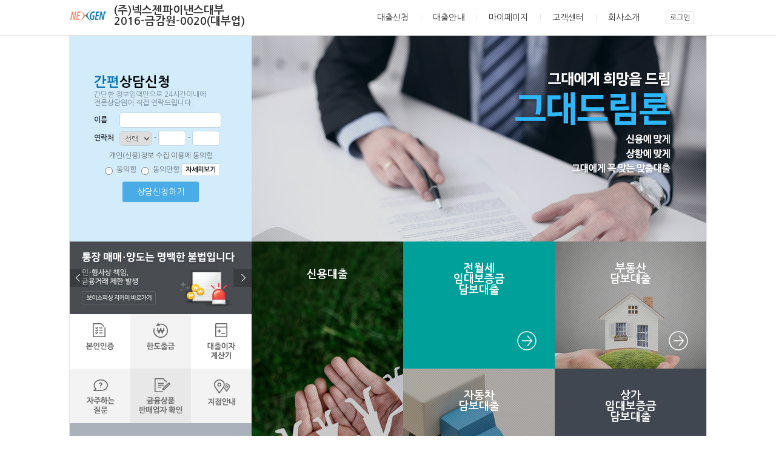

--- FILE ---
content_type: text/html;charset=UTF-8
request_url: https://www.nexgenfinance.co.kr:1443/;jsessionid=F5F87B38D6CD0562F48356074767FF1B
body_size: 36014
content:















<!DOCTYPE html>
<html lang="ko">
<head>
<meta charset="UTF-8" http-equiv="X-UA-Compatible" content="IE=edge"/>


<title>넥스젠파이낸스대부</title>
<meta name="description" content="신뢰할 수 있는 소비자금융회사, 신용에 맞게! 상황에 맞게! 신용 및 담보 다양한 대출상품 취급, 상담 및 온라인 대출 신청">
<meta name="keywords" content="넥스젠파이낸스대부, 넥스젠대부, 넥스젠">
<meta name="google-site-verification" content="U5FJ8P1LXp9x8NruMKj_9dLoaqGVNxUWpJgYb9AsB6Y" />
<meta name="naver-site-verification" content="96b1919f7dcaf8c9ac97ea5820b7bfac3b95b7b2" />
<meta property="og:title" content="넥스젠파이낸스대부">
<meta property="og:description" content="신뢰할 수 있는 소비자금융회사, 신용에 맞게! 상황에 맞게! 신용 및 담보 다양한 대출상품 취급, 상담 및 온라인 대출 신청">
<link rel="shortcut icon" href="/img/favicon.ico">

<link rel="stylesheet" type="text/css" href="/style/font-awesome.css"/>
<link rel="stylesheet" type="text/css" href="/style/slick.css"/>
<link rel="stylesheet" type="text/css" href="/style/style.css"/>

<script type="text/javascript"  src="/js/jquery.min.js"></script>
<script type="text/javascript"  src="/js/prefixfree.min.js"></script>
<script type="text/javascript"  src="/js/slick.min.js"></script>
<script type="text/javascript"  src="/js/common.js"></script>
<script type="text/javascript"  src="/js/cookie.js"></script>

<script type="text/javascript">
//렌더링 완료되면 
$(window).load(function () {
	/* // 우수대부업자
	if ( getCookie( "excellent" ) != "done" ) {
		window.open('/popup/popup_excellent_company.do;jsessionid=271380CACEDEF750F88D8EF6AA21E11A', 'excellent', 'width=500, height=530, left=50, top=50, marginwidth=0, marginheight=0, resizable=0,scrollbars=0'); 
	}	 */
	
	// 콜렉트합병안내
	/* 2023-05-08 요청으로 인한 주석처리
	if ( getCookie( "merger_comp" ) != "done" ) {
		window.open('/popup/popup_merger_comp.do;jsessionid=271380CACEDEF750F88D8EF6AA21E11A', 'merger_comp', 'width=600, height=880, left=70, top=70, marginwidth=0, marginheight=0, resizable=0,scrollbars=0'); 
	}*/	
	
	// 보이스피싱예방
	/* if ( getCookie( "voice_phishing" ) != "done" ) {
		window.open('/popup/popup_voice_phshing.do;jsessionid=271380CACEDEF750F88D8EF6AA21E11A', 'voice_phishing', 'width=450, height=670, left=90, top=90, marginwidth=0, marginheight=0, resizable=0,scrollbars=0'); 
	} */
});

function certPopup(){
       window.open('https://nexgen-sa.ccse.co.kr:2443/credit/safekeyMain.crz','popupChk', 'width=500, height=700, top=100, left=100, fullscreen=no, menubar=no, status=no, toolbar=no, titlebar=yes, location=no, scrollbar=no');
}

function openPopup(name, width, height) {
	window.open('/popup/'+name+'.do',name,'width='+width+',height='+height+',marginwidth=0,marginheight=0,resizable=0,scrollbars=0');
} 

// 간편상담신청
function applyLoan(type) {
	var frm;
	
	if(type == "A") {
		frm = document.frmReqForCounsel;
	} else if(type == "B") {
		frm = document.frmReqForCounsel2;
	}
	
	if(!frm.validateForm()) return;
	
	var hp = frm.telnum_1.value +"-"+ frm.telnum_2.value +"-"+ frm.telnum_3.value;
	
	if(typeof hp.trim !== 'function') {  // ie8에서 trim() 안먹힘.
		frm.hp.value = hp.replace(/^\s+|\s+$/g, '');   
	}else{
		frm.hp.value = hp.trim();	// 전화번호 셋팅시 '-' 꼭 넣어줘야함.
	}
	
	frm.nm_applicant.value = frm.nm_person.value;
	
	var chkVal = GetRadioCheckedVal(frm.agree);
	if("동의함" != chkVal){ alert( "개인(신용)정보수집 이용에 관한 동의 항목에 체크 해주세요." ); return;}		
	
	var paramData = frm.ajaxSubmit();
	url = "/apply/applyLoan.json;jsessionid=271380CACEDEF750F88D8EF6AA21E11A";
	showLoading();
	$.ajax({
		url : url,
		data : paramData,
		//contentType : "application/x-www-form-urlencoded; charset=UTF-8",
		
		beforeSend : function(request) {
				request.setRequestHeader("Ajax", "true");
			},
		type : "POST",
		success : function (result) {
			var returnData = result.returnData;
			document.frmReqForCounsel.telnum_1.value = "";
			document.frmReqForCounsel.telnum_2.value = "";
			document.frmReqForCounsel.telnum_3.value = "";
			document.frmReqForCounsel.nm_person.value = "";
			document.frmReqForCounsel.agree.agree_y.checked = false;
			document.frmReqForCounsel.agree.agree_n.checked = false;
			
			document.frmReqForCounsel2.telnum_1.value = "";
			document.frmReqForCounsel2.telnum_2.value = "";
			document.frmReqForCounsel2.telnum_3.value = "";
			document.frmReqForCounsel2.nm_person.value = "";
			document.frmReqForCounsel2.agree.agree_y.checked = false;
			document.frmReqForCounsel2.agree.agree_n.checked = false;

			alert(returnData.message);
			showStop();
			document.location.reload();
		},
		error : function (e) {
			alert(e.responseText);
			showStop();
			document.location.reload();
		}
	});
}

$(document).ready(function(){
	//slider
	$('.m-slider').slick({
		dots: false,
		infinite: true,
		speed: 300,
		slidesToShow: 1,
		arrows: false,
		asNavFor: '.slide-ctrl',
		autoplay: true
 	});
	$('.slide-ctrl').slick({
		slidesToShow: 4,
		asNavFor: '.m-slider',
		dots: false,
		focusOnSelect: true,
		autoplay: false
	});
	$('.m-prev').click(function(){
	    $(".m-slider").slick('slickPrev');
	});
	$('.m-next').click(function(){
	    $(".m-slider").slick('slickNext');
	});
	
	//대출상품 자세히보기
	$(".m-loan").each(function(i,e){
		var idx = i+1;
		$(this).click(function(){
			$(".layer-loan-block").addClass("show");
			$(".loan-info"+idx).show();
		});
	});
	$(".layer-form-close").click(function(){			
		$(".layer-loan-block").removeClass("show");
		$(".layer-loan-info").hide();
	});
});

//폼 초기화
function resetFrm(){
	var frm = document.frmReqForCounsel;
	frm.nm_person.value = "";	
	frm.telnum_1.value = "";
	frm.telnum_2.value = "";
	frm.telnum_3.value = "";
	$('input[name="agree"]:checked').each(function(){
		$(this).attr("checked",false);
	});
}

function openWavPlayer(wavFile) {
	const newWindow = window.open("", "_blank", "width=400,height=200");
	if (newWindow) {
		newWindow.document.write(
			'<html>' +
			'<head><title>대부업 이미지 개선 라디오 광고</title></head>' +
			'<script>' +
			'window.onload = function() {' +
			'  document.getElementById("audioPlayer").play();' +
			'};' +
			'<\/script>' +
			'<body>' +
			'<audio id="audioPlayer" controls autoplay>' +
			'<source src="' + wavFile + '" type="audio/wav">' +
			'브라우저가 오디오 태그를 지원하지 않습니다.' +
			'</audio>' +
			'</body>' +
			'</html>'
		);
		newWindow.document.close();
	} else {
		alert("팝업이 차단되었습니다. 팝업 차단을 해제해주세요.");
	}
}

</script>
</head>
<div id="wrapper">
	<div id="header">
		<!-- Header Include -->
		










<title>넥스젠파이낸스대부</title>
<div class="container">
	<h1 class="logo">
		<a href="/;jsessionid=271380CACEDEF750F88D8EF6AA21E11A">
			<img src="/img/logo.png;jsessionid=271380CACEDEF750F88D8EF6AA21E11A" alt="NEXGEN" />
			<span class="comp-name">(주)넥스젠파이낸스대부<br />2016-금감원-0020(대부업)</span>
		</a>
	</h1>
	<div class="gnb-block">
		<ul id="gnb">
			<li class="gnb1">
				<a href="/apply/view_possible.do;jsessionid=271380CACEDEF750F88D8EF6AA21E11A">대출신청</a>
				<ul>
					<li><a href="/apply/view_possible.do;jsessionid=271380CACEDEF750F88D8EF6AA21E11A">대출가능금액조회</a></li>
					<li><a href="/apply/interest.do;jsessionid=271380CACEDEF750F88D8EF6AA21E11A">대출이자계산기</a></li>
				</ul>
			</li>
			<li class="gnb2">
				<a href="/loaninfo/repayment.do;jsessionid=271380CACEDEF750F88D8EF6AA21E11A">대출안내</a>
				<ul>
					<li><a href="/loaninfo/repayment.do;jsessionid=271380CACEDEF750F88D8EF6AA21E11A">대출상환</a></li>
					<li><a href="/loaninfo/loanroot_visit.do;jsessionid=271380CACEDEF750F88D8EF6AA21E11A">대출방법</a></li>
				</ul>
			</li>
			<li class="gnb3">
				<a href="/my/cust_limit.do;jsessionid=271380CACEDEF750F88D8EF6AA21E11A">마이페이지</a>
				<ul>
					<li><a href="/my/cust_limit.do;jsessionid=271380CACEDEF750F88D8EF6AA21E11A">한도출금</a></li>
					<li><a href="/my/app_status.do;jsessionid=271380CACEDEF750F88D8EF6AA21E11A">거래현황조회</a></li>
					<li><a href="/my/custinfo.do;jsessionid=271380CACEDEF750F88D8EF6AA21E11A">고객정보변경</a></li>
					
					<li><a href="/my/reqCustInfoAccess.do;jsessionid=271380CACEDEF750F88D8EF6AA21E11A">정보주체권리보장</a></li>
					<li><a href="/my/pdp/frameListMyHpNotice.do;jsessionid=271380CACEDEF750F88D8EF6AA21E11A">나의 통지이력</a></li>
					<li><a href="/login/login.do;jsessionid=271380CACEDEF750F88D8EF6AA21E11A">회원로그인</a></li>
				</ul>
			</li>
			<li class="gnb4">
				<a href="/customer/faq.do;jsessionid=271380CACEDEF750F88D8EF6AA21E11A">고객센터</a>
				<ul>
					<li><a href="/customer/faq.do;jsessionid=271380CACEDEF750F88D8EF6AA21E11A">자주묻는 질문</a></li>
					<li><a href="/customer/guide_collect.do;jsessionid=271380CACEDEF750F88D8EF6AA21E11A">채권추심절차 안내</a></li>
					<li><a href="/customer/frameListHpNoticeAnonym.do;jsessionid=271380CACEDEF750F88D8EF6AA21E11A">채권추심 주요 통지 현황</a></li>
					<li><a href="/customer/foundStaff.do;jsessionid=271380CACEDEF750F88D8EF6AA21E11A">추심 담당자 조회</a></li>
					<!-- 
					<li><a href="/customer/bd_write.do;jsessionid=271380CACEDEF750F88D8EF6AA21E11A">고객칭찬</a></li>
					<li><a href="/customer/dissatisfaction.do;jsessionid=271380CACEDEF750F88D8EF6AA21E11A">고객불만</a></li>
					 -->
				</ul>
			</li>
			<li class="gnb5">
				<a href="/company/location.do;jsessionid=271380CACEDEF750F88D8EF6AA21E11A">회사소개</a>
				<ul>
					
					<li><a href="http://www.nexgenpg.co.kr" target="_blank">회사소개</a></li>
					<li><a href="/company/location.do;jsessionid=271380CACEDEF750F88D8EF6AA21E11A">찾아오시는 길</a></li>
				</ul>
			</li>
		</ul>
		<span class="login-wrap">	
			
				
					<a href="/login/login.do;jsessionid=271380CACEDEF750F88D8EF6AA21E11A" class="btn-login">로그인</a>
				
				
			
		</span>
	</div>
</div>

<form name="frmCheckplus" id="frmCheckplus">
	<input type="hidden" name="m" value="checkplusService">
	<input type="hidden" name="EncodeData">
	<input type="hidden" name="result_data">
	<input type="hidden" name="yn_grt" value="N">
	<input type="hidden" name="yn_agree"/>
	<input type="hidden" name="encoding_gubn" value="EUC-KR"/>
	<input type="hidden" name="callback_target" value="CzHP"/>
</form>
	</div>
	<div id="container">
		<div class="m-content">
			<div class="m-row">
				<div class="m-col m-col-l m-apply-block">
					<div class="m-apply">
						<div class="inner">
							<!-- 간편대출신청 -->
							<form name="frmReqForCounsel">
							<input type="hidden" name="hp">
							<input type="hidden" name="post_home">
							<input type="hidden" name="post_comp">
							<input type="hidden" name="post_reg">
							<input type="hidden" name="post_univ">
							<input type="hidden" name="amt_apply" value="0">
							<input type="hidden" name="ssn_applicant" value="7111111000000">
							<input type="hidden" name="id_agency" value="lcs_hp">
							<input type="hidden" name="no_agency" value="1234">
							<input type="hidden" name="cd_job_class" value="99">
							<input type="hidden" name="cd_goods" value="Z3">
							<input type="hidden" name="targetUrl" value="https://lcs3.ccse.co.kr/application/action.do?mode=trxApplication">
							<input type="hidden" name="nm_applicant">
							<input type="hidden" name="encoding_gubn" value="EUC-KR"/>							
								<h3 class="apply-h"><em>간편</em>상담신청</h3>
								<p class="apply-desc">간단한 정보입력만으로 24시간이내에<br />전문상담원이 직접 연락드립니다.</p>
								<div class="apply-form">
									<dl>
										<dt>이름</dt>
										<dd>
											<input type="text" class="w-fixed" name="nm_person" validate="required;label:이름" maxlength="6">
										</dd>
										<dt>연락처</dt>
										<dd>
											<select class="f-num" name="telnum_1" id="telnum_1" validate="required;label:연락처" >
												<option value="">선택</option><option value="010">010</option><option value="011">011</option><option value="013">013</option><option value="016">016</option><option value="017">017</option><option value="018">018</option><option value="019">019</option><option value="070">070</option>
											</select>
											- <input type="text" class="w-num" name="telnum_2" style="ime-mode:disabled;" validate="numeric;required;label:연락처;keyup-next:telnum_3;" maxlength="4">
											- <input type="text" class="w-num" name="telnum_3" style="ime-mode:disabled;" validate="numeric;required;label:연락처;" maxlength="4">
										</dd>		
									</dl>
								</div>
								<div class="apply-agr">
									<p class="apply-agr-h">개인(신용)정보 수집·이용에 동의함</p>
									<p class="apply-agr-check">
										<input type="radio" name="agree" id="agree_y" value="동의함"> <label for="agree_y">동의함</label>
										<input type="radio" name="agree" id="agree_n" value="동의안함"> <label for="agree_n">동의안함</label> 
										<a href="#none" class="btn-agr" onclick="openPopup('popup_agree','550','580');">자세히보기</a>
									</p>
									<button type="button" class="btn-apply" onclick="applyLoan('A');">상담신청하기</button>						
								</div>
							</form>
							<!-- //간편대출신청 -->
						</div>
					</div>
				</div>
				<div class="m-col m-col-r">
					<img src="/img/m_visual.png;jsessionid=271380CACEDEF750F88D8EF6AA21E11A" alt="그대에게 희망을 드림 그대드림론" />
				</div>
			</div>
			<div class="m-row">
				<div class="m-col m-col-l">
					<div class="slider-block">
						<ul class="m-slider">
							<li class="slide"><a href="https://fine.fss.or.kr/fine/main/main.do?menuNo=900000" target="_blank"><img src="/img/sd_fine.png;jsessionid=271380CACEDEF750F88D8EF6AA21E11A" alt="금융소비자정보포털 파인" /></a></li>
							<li class="slide"><a href="https://www.fss.or.kr/fss/main/sub1voice.do?menuNo=200012" target="_blank"><img src="/img/sd_phishing_keeper.png;jsessionid=271380CACEDEF750F88D8EF6AA21E11A" alt="통장매매, 양도는 명백한 불법입니다." /></a></li>
							<li class="slide"><a role="button" onclick="popup('/popup/popup_fss.do','620','800');"><img src="/img/sd_fss.png;jsessionid=271380CACEDEF750F88D8EF6AA21E11A" alt="금융사기 관련 유의사항 안내" /></a></li>
							<li class="slide"><a role="button" onclick="popup('/popup/popup_safeChecklist.do','900','900');"><img src="/img/sd_safe_checklist.jpg;jsessionid=271380CACEDEF750F88D8EF6AA21E11A" alt="안전한 대출을 우한 체크리스트" /></a></li>
							<li class="slide"><a role="button" onclick="popup('/popup/popup_voicePhishing.do','900','600');"><img src="/img/sd_voice_phishing_warn.jpg;jsessionid=271380CACEDEF750F88D8EF6AA21E11A" alt="보이스피싱 대응 요령" /></a></li>
							<li class="slide"><a role="button" onclick="openWavPlayer('/media/radio_ads.wav')" target="_blank"><img src="/img/radio_ads.png;jsessionid=271380CACEDEF750F88D8EF6AA21E11A" alt="대부업 이미지 개선 라디오 광고" /></a></li>
							<li class="slide"><a href="https://www.fss.or.kr/fss/main/sub1Unlaw.do?menuNo=201216" target="_blank"><img src="/img/sd_loan_sharks_notice.jpg;jsessionid=271380CACEDEF750F88D8EF6AA21E11A" width="300" height="120" alt="불법사금융 신고" /></a></li>
							<li class="slide"><a href="https://fss.or.kr/fss/bbs/B0000188/view.do?nttId=195780&menuNo=200218&pageindex=1" target="_blank"><img src="/img/sd_banner_250730_1.jpg;jsessionid=271380CACEDEF750F88D8EF6AA21E11A" width="300" height="120" alt="개정 대부업법 시행" /></a></li>
							<li class="slide"><a href="https://fss.or.kr/fss/bbs/B0000403/view.do?nttId=195925&menuNo=201226&pageIndex=1" target="_blank"><img src="/img/sd_banner_250730_2.jpg;jsessionid=271380CACEDEF750F88D8EF6AA21E11A" width="300" height="120" alt="개정 대부업법 홍보 영상" /></a></li>
						</ul>
						<button class="m-prev">이전</button>
						<button class="m-next">다음</button>
					</div>
					<!-- <div class="slider-block">
						<button type="button" class="slide-ctrl slide-prev"></button>
						<button type="button" class="slide-ctrl slide-next"></button>
						<ul class="m-slider" id="m-slider">
							<li class="slide"><img src="../images/slide_img1.jpg" alt="" /></li>
							<li class="slide"><img src="../images/slide_img1.jpg" alt="" /></li>
							<li class="slide"><img src="../images/slide_img1.jpg" alt="" /></li>
						</ul>
					</div> -->
					<ul class="m-qm">
						<li class="qm1"><a role="button" onclick="certPopup();"><img src="/img/m_qm1.png;jsessionid=271380CACEDEF750F88D8EF6AA21E11A" alt="본인인증" /></a></li>
						<li class="qm2"><a href="/my/cust_limit.do"><img src="/img/m_qm2.png;jsessionid=271380CACEDEF750F88D8EF6AA21E11A" alt="한도출금" /></a></li>
						<li class="qm3"><a href="/apply/interest.do"><img src="/img/m_qm3.png;jsessionid=271380CACEDEF750F88D8EF6AA21E11A" alt="대출이자계산기" /></a></li>
						<li class="qm4"><a href="/customer/faq.do"><img src="/img/m_qm4.png;jsessionid=271380CACEDEF750F88D8EF6AA21E11A" alt="자주하는 질문" /></a></li>
						<li class="qm5"><a href="https://coldcall.ccse.co.kr/main/nexgen" target="_blank"><img src="/img/m_qm5.png;jsessionid=271380CACEDEF750F88D8EF6AA21E11A" alt="금융상품판매업자확인" /></a></li>
						<li class="qm6"><a href="/company/location.do"><img src="/img/m_qm6.png;jsessionid=271380CACEDEF750F88D8EF6AA21E11A" alt="지점안내" /></a></li>
					</ul>
					<p class="m-tel">
						<img src="/img/m_tel.png;jsessionid=271380CACEDEF750F88D8EF6AA21E11A" alt="고객센터 전화상담 1644-7706" />
					</p>
				</div>
				<div class="m-col m-col-r">
					<div class="m-loan-block">
						<div class="m-loan-l">
							<a role="button" class="m-loan m-loan1">
								<div class="inner">
									<h3>신용대출</h3>
								</div>
							</a>
						</div>
						<div class="m-loan-r">
							<a role="button" class="m-loan m-loan2">
								<div class="inner">
									<h3>전월세<br />임대보증금<br />담보대출</h3>
								</div>
							</a>
							<a role="button" class="m-loan m-loan3">
								<div class="inner">
									<h3>부동산<br />담보대출</h3>
								</div>
							</a>
							<a role="button" class="m-loan m-loan4">
								<div class="inner">
									<h3>자동차<br />담보대출</h3>
								</div>
							</a>
							<a role="button" class="m-loan m-loan5">
								<div class="inner">
									<h3>상가<br />임대보증금<br />담보대출</h3>
								</div>
							</a>
						</div>
						<div class="layer-loan-block">
							<div class="layer-loan-info loan-info1">
								<h2>신용대출</h2>
								<dl>
									<dt>대출신청자격</dt>
									<dd>현재 소득 활동 중인 고객</dd>
									<dt>대출금액</dt>
									<dd>최대 1,000만원</dd>
									<dt>대출기간 및 상환방법</dt>
									<dd>원금자유상환(만기일시상환), 12~60개월</dd>
									<dt>대출금리</dt>
									<dd><em>연 20%</em> 고정</dd>
									<dt>중도상환수수료</dt>
									<dd>면제</dd>
									<dt>부대비용</dt>
									<dd>없음</dd>
									<dt>이자 계산방법</dt>
									<dd>원금에 대출금리와 사용일수를 곱한 후 약정이자율이 연리에 의한 경우 일 단위는 365(윤년은 366)로 나누어 계산합니다.</dd>
									<dt>원리금 상환시기</dt>
									<dd>대출기간 중에는 매월 이자지급일에 이자만 납부하고, 대출기간 만료일에 대출원금을 전액 상환합니다.</dd>
								</dl>
								<p>※ 기타 유의사항은 홈페이지 하단 내용을 참고해주시기 바랍니다.</p>
								<span class="layer-loan-bottom">[감사 심의필 제2021-0001호, 2021.04.05]</span>
							</div>
							<div class="layer-loan-info loan-info2">
								<h2>전월세 임대보증금담보대출</h2>
								<dl>
									<dt>대출신청자격</dt>
									<dd>임대차보증금이 1천만원 이상인 전세 또는 월세 거주 고객</dd>
									<dt>대출금액</dt>
									<dd>최대 5,000만원</dd>
									<dt>대출기간 및 상환방법</dt>
									<dd>원금자유상환(만기일시상환), 12~60개월</dd>
									<dt>대출금리</dt>
									<dd><em>연 20%</em> 고정</dd>
									<dt>중도상환수수료</dt>
									<dd>면제</dd>
									<dt>부대비용</dt>
									<dd>없음</dd>
									<dt>이자 계산방법</dt>
									<dd>원금에 대출금리와 사용일수를 곱한 후 약정이자율이 연리에 의한 경우 일 단위는 365(윤년은 366)로 나누어 계산합니다.</dd>
									<dt>원리금 상환시기</dt>
									<dd>대출기간 중에는 매월 이자지급일에 이자만 납부하고, 대출기간 만료일에 대출원금을 전액 상환합니다.</dd>
								</dl>
								<p>※ 기타 유의사항은 홈페이지 하단 내용을 참고해주시기 바랍니다.</p>
								<span class="layer-loan-bottom">[감사 심의필 제2021-0002호, 2021.04.05]</span>
							</div>
							<div class="layer-loan-info loan-info3">
								<h2>부동산 담보대출</h2>
								<dl>
									<dt>대출신청자격</dt>
									<dd>보유중인 주택을 담보로 대출 신청하는 고객</dd>
									<dt>대출금액</dt>
									<dd>최대 5,000만원</dd>
									<dt>대출기간 및 상환방법</dt>
									<dd>원금자유상환(만기일시상환), 12~60개월</dd>
									<dt>대출금리</dt>
									<dd><em>연 20%</em> 고정</dd>
									<dt>중도상환수수료</dt>
									<dd>면제</dd>
									<dt>부대비용</dt>
									<dd>근저당권 설정비용(증지대, 확인서면비, 주소변경비, 말소비, 채권할인료, 등록세, 교육세 등)</dd>
									<dt>이자 계산방법</dt>
									<dd>원금에 대출금리와 사용일수를 곱한 후 약정이자율이 연리에 의한 경우 일 단위는 365(윤년은 366)로 나누어 계산합니다.</dd>
									<dt>원리금 상환시기</dt>
									<dd>대출기간 중에는 매월 이자지급일에 이자만 납부하고, 대출기간 만료일에 대출원금을 전액 상환합니다.</dd>
								</dl>
								<p>※ 기타 유의사항은 홈페이지 하단 내용을 참고해주시기 바랍니다.</p>
								<span class="layer-loan-bottom">[감사 심의필 제2021-0005호, 2021.04.05]</span>
							</div>
							<div class="layer-loan-info loan-info4">
								<h2>자동차 담보대출</h2>
								<dl>
									<dt>대출신청자격</dt>
									<dd>보유중인 자동차를 담보로 대출 신청하는 고객</dd>
									<dt>대출금액</dt>
									<dd>최대 2,000만원</dd>
									<dt>대출기간 및 상환방법</dt>
									<dd>원금자유상환(만기일시상환),원리금균등</dd>
									<dt>대출금리</dt>
									<dd><em>연 20%</em> 고정</dd>
									<dt>중도상환수수료</dt>
									<dd>면제</dd>
									<dt>부대비용</dt>
									<dd>저당권 설정비용 채권자 부담(단, 저당권 해지비용 채무자 부담)</dd>
									<dt>이자 계산방법</dt>
									<dd>원금에 대출금리와 사용일수를 곱한 후 약정이자율이 연리에 의한 경우 일 단위는 365(윤년은 366)로 나누어 계산합니다.</dd>
									<dt>원리금 상환시기</dt>
									<dd><span class="point_txt01">원금자유상환:</span> 대출기간 중에는 매월 이자지급일에 이자만 납부하고, 대출기간 만료일에 대출원금을 전액 상환합니다.<br />
										<span class="point_txt01">원리금균등:</span> 매월 이자지급일에 원리금을 분할하여 상환
									</dd>
								</dl>
								<p>※ 기타 유의사항은 홈페이지 하단 내용을 참고해주시기 바랍니다.</p>
								<span class="layer-loan-bottom">[감사 심의필 제2021-0004호, 2021.04.05]</span>
							</div>
							<div class="layer-loan-info loan-info5">
								<h2>상가 임대보증금담보대출</h2>
								<dl>
									<dt>대출신청자격</dt>
									<dd>임대차보증금이 1천만원 이상인 상가 임차 고객</dd>
									<dt>대출금액</dt>
									<dd>최대 2,000만원</dd>
									<dt>대출기간 및 상환방법</dt>
									<dd>원금자유상환(만기일시상환),원리금균등</dd>
									<dt>대출금리</dt>
									<dd><em>연 20%</em> 고정</dd>
									<dt>중도상환수수료</dt>
									<dd>면제</dd>
									<dt>부대비용</dt>
									<dd>없음</dd>
									<dt>이자 계산방법</dt>
									<dd>원금에 대출금리와 사용일수를 곱한 후 약정이자율이 연리에 의한 경우 일 단위는 365(윤년은 366)로 나누어 계산합니다.</dd>
									<dt>원리금 상환시기</dt>
									<dd><span class="point_txt01">원금자유상환:</span> 대출기간 중에는 매월 이자지급일에 이자만 납부하고, 대출기간 만료일에 대출원금을 전액 상환합니다.<br />
										<span class="point_txt01">원리금균등:</span> 매월 이자지급일에 원리금을 분할하여 상환
									</dd>
								</dl>
								<p>※ 기타 유의사항은 홈페이지 하단 내용을 참고해주시기 바랍니다.</p>
								<span class="layer-loan-bottom">[감사 심의필 제2021-0003호, 2021.04.05]</span>
							</div>
							<!-- 실시간상담신청 -->
							<form name="frmReqForCounsel2">
							<input type="hidden" name="hp">
							<input type="hidden" name="post_home">
							<input type="hidden" name="post_comp">
							<input type="hidden" name="post_reg">
							<input type="hidden" name="post_univ">
							<input type="hidden" name="amt_apply" value="0">
							<input type="hidden" name="ssn_applicant" value="7111111000000">
							<input type="hidden" name="id_agency" value="lcs_hp">
							<input type="hidden" name="no_agency" value="1234">
							<input type="hidden" name="cd_job_class" value="99">
							<input type="hidden" name="cd_goods" value="Z3">
							<input type="hidden" name="targetUrl" value="https://lcs3.ccse.co.kr/application/action.do?mode=trxApplication">
							<input type="hidden" name="nm_applicant">
							<input type="hidden" name="encoding_gubn" value="EUC-KR"/>
							<div class="layer-form-block">
								<div class="layer-form-header clearfix">
									<h3>실시간 상담신청 <small>신용조회없이 대출상담</small></h3>
									<div class="layer-agr">
										<span>개인(신용)정보 수집·이용에 동의함</span>
										<input type="radio" name="agree" id="agree_y" value="동의함"> <label for="agree_y">동의함</label>
										<input type="radio" name="agree" id="agree_n" value="동의안함"> <label for="agree_n">동의안함</label> 
										<a href="#none" class="btn-agr" onclick="openPopup('popup_agree','550','580');">내용보기</a>
									</div>
								</div>
								<div class="layer-form">
									<dl>
										<dt>이름</dt>
										<dd>
											<input type="text" class="w-fixed" name="nm_person" validate="required;label:이름" maxlength="6">
										</dd>
										<dt>연락처</dt>
										<dd>
											<select class="f-num" name="telnum_1" id="telnum_1" validate="required;label:연락처" >
												<option value="">선택</option><option value="010">010</option><option value="011">011</option><option value="013">013</option><option value="016">016</option><option value="017">017</option><option value="018">018</option><option value="019">019</option><option value="070">070</option>
											</select>
											- <input type="text" class="w-num" name="telnum_2" style="ime-mode:disabled;" validate="numeric;required;label:연락처;keyup-next:telnum_3;" maxlength="4">
											- <input type="text" class="w-num" name="telnum_3" style="ime-mode:disabled;" validate="numeric;required;label:연락처;" maxlength="4">
										</dd>		
									</dl>
									<button type="button" class="btn-apply btn-sm" onclick="applyLoan('B');">간편상담신청하기</button>
								</div>
							</div>
							</form>
							<!-- //실시간상담신청 -->
							<button type="button" class="layer-form-close" onclick="resetFrm();">닫기</button>								
						</div>
					</div>
				</div>
			</div>
		</div>		
	</div>
	<div id="footer">
		<!-- Footer Include -->
		








<script type="text/javascript">
	function openPrivacy(name, width, height) {
		window.open('/privacy/'+name+'.do','','width='+width+',height='+height+',left=20,top=150,marginwidth=0,marginheight=0,resizable=0'); 
	}
	
	function openUrl(url, width, height) {
		window.open(url,'popUpUrl','width='+width+',height='+height+',marginwidth=0,marginheight=0,resizable=0,scrollbars=0');
	}
	
	function openDoc(filePath){
		window.open(filePath, "download", 'width=1400, height=800, left=50, top=50, marginwidth=0, marginheight=0, resizable=0,scrollbars=0');
	}
	
</script>

<div class="footWrap">
	<div class="notice">
		<div class="notice_l">
			<div class="notice_title">공지 ></div><br/>
			<div class="notice_content">
				<a href="#" class="underline-effect" onclick="event.preventDefault(); openDoc('/pdf/nexgen/guideOptOut.pdf')">여신거래 안심차단 시스템 한눈에 살펴보기</a><br/><br/>
				<a href="#" class="underline-effect" onclick="event.preventDefault(); openUrl('https://clfa.or.kr/pds/oh_blog/2024801917992701/[%EA%B8%88%EA%B0%90%EC%9B%90]%EC%97%AC%EC%8B%A0%EA%B1%B0%EB%9E%98%20%EC%95%88%EC%8B%AC%EC%B0%A8%EB%8B%A8%20%ED%99%8D%EB%B3%B4%EB%8F%99%EC%98%81%EC%83%81.mp4','800','600');" target="_blank">
					- 홍보 동영상 보기
				</a><br/><br/>
				<a class="underline-effect" href="#" onclick="event.preventDefault(); openDoc('/pdf/guideRevisedCBA.pdf')">불법사금융 근절 및 피해구제를 위한 개정 대부업법 시행</a><br/><br/>
				<a class="underline-effect" href="#" onclick="event.preventDefault(); openUrl('https://vod.fss.or.kr/upload/encoding/video/2025/07/b834d468160d4465ace11b502cb339f0_media_1280x720.mp4','800','600');" target="_blank">
					- 홍보 동영상 보기
				</a>
			</div>
		</div>
		<div class="notice_r">
			<div class="notice_title">서식다운 ></div><br/>
			<div class="notice_content">
				<a class="a_color underline-effect" href="/pdf/nexgen/reqContDocRestoration.pdf" download="[넥스젠]계약서류_반환요구서">'계약서류 반환요구서' 양식 다운로드</a><br/><br/>
				<a class="a_color underline-effect" href="/pdf/nexgen/reqMortContDocRestoration.pdf" download="[넥스젠]임대차계약서_반환요구서">'임대차계약서 반환요구서' 양식 다운로드</a>
			</div>
		</div>
	</div><hr/>
	<div class="foot_nav">
		<ul>
			<li><a href="#" onclick="openPrivacy('guide1','900','680')">이용약관</a></li>
			<li>|</li>
			<li><a class="a_color" href="#" onclick="openPrivacy('privacy','500','600')">개인정보처리(취급)방침</a></li>
			<li>|</li>
			<li><a href="#" onclick="openPrivacy('personalinfo_trust','600','600')">취급위탁현황</a></li>
			<li>|</li>
			<li><a href="#" onclick="openPrivacy('third_provide','500','600')">제3자 제공현황</a></li>
			<li>|</li>
			<li><a href="#" onclick="openPrivacy('imageProcessor_guide','600','600')">영상정보처리기기운영방침</a></li>
			<li>|</li>
			<li><a href="#" onclick="openPrivacy('creditInfo_guide','500','600')">신용정보활용체제</a></li>
			<li>|</li>
			<li><a href="#" onclick="openPrivacy('law','500','600')">법적고지</a></li>
			<br />
			<li><a href="#" onclick="openPrivacy('right','500','600')">고객의권리</a></li>
			<li>|</li>
			<li><a href="#" onclick="openPrivacy('collect_process','500','600')">채권추심업무처리절차</a></li>
			<li>|</li>
			<li><a href="#" onclick="openPrivacy('collect_action','500','600')">불법채권추심대응요령</a></li>
			<li>|</li>
			<li><a href="#" onclick="openPrivacy('collect_guide','500','600')">소멸시효완성채권추심관련안내</a></li>
			<li>|</li>
			<li><a href="#" onclick="openPrivacy('collect_assist','500','600')">채권추심관련지원제도안내</a></li>
			<br />
			<li><a href="#" onclick="openPrivacy('collect_duty_right','500','600')">채권추심자의의무와추심에관한개인금융채무자의권리</a></li>
			<li>|</li>
			<li><a href="https://www.clfa.or.kr/popup_fcsc.asp" target="_blank">등록대부업체조회</a></li>
			<li>|</li>
			<li><a href="#" onclick="openPrivacy('guide12','1000','800')">상품설명서</a></li>
			
			<li>|</li>
			<li><a href="#" onclick="event.preventDefault(); openDoc('/pdf/nexgen/deptAdjustNotice.pdf')">채무조정 안내문</a></li>
		</ul>
	</div>
	<div class="addr">
		<div class="info-lg">
			<p>신규대출 및 추가대출 문의 : 02-6959-2577<br />
			대출금리 : 연 20% 이내　　연체금리 : 대출금리+연3%이내(법정최고금리 20% 이내)<br />
			단, 2021.07.07 부터 체결된 신규, 갱신, 연장되는 계약에 한함</p>
			<p>
			부대비용 및 중도상환수수료 없음. 단, 부동산 담보대출에 한하여 부대비용(증지대, 확인서면비, 주소변경비, 말소비(건당), 채권할인료, 등록세, 교육세 등)과 3%의 중도상환수수료가 발생할 수 있음(기납입이자와 중도상환수수료를 합산한 금액이 연 20% 초과하지 않음). 이자는 매월 약정일에 부과되며, 상환금액은 대출기간 및 상환방법 등 대출계약 내용에 따라 달라질 수 있음(예시. 100만원을 연 20%로 12개월 동안 원리금균등 상환 시 총 납부금액은 1,111,614원).<br />
			공공정보, 신용도판단정보, 채무불이행정보 등의 보유자는 대출취급이 제한될 수 있습니다. 일반금융소비자는 금융판매사업자로부터 충분히 설명을 받을 권리가 있으며, 계약체결 전 금융상품 설명서 및 약관을 읽어보시기 바랍니다. 일정기간 납부해야 할 원리금이 연체될 경우 계약만료 기한이 도래하기 전에 모든 원리금을 변제해야 할 의무가 발생할 수 있습니다.<br />
			<span class="primary2">대출 시 또는 상환능력에 비해 대출금이 과도할 경우 귀하의 신용등급 또는 개인신용평점이 하락할 수 있습니다. 개인신용평점 하락으로 금융거래와 관련된 불이익이 발생할 수 있습니다.</span><br />
			<span class="primary1">과도한 빚은 당신에게 큰 불행을 안겨줄 수 있습니다.</span><br />
			이자 외 별도로 중개수수료를 수취하는 일은 불법입니다.
			</p>
		</div>
		<div class="info-sm">
		주소 : 서울특별시 구로구 디지털로 30길 28(구로동, 마리오타워 201호)<br />
		등록기관 : 금융감독원(☎1332)<br />
		대표자명 : 구본영 사업자등록번호 : 220-88-65570 팩스번호 : 02-567-7554<br />
		</div>
		<span class="copyright">Copyright(C) 2013 NEXGEN. All rights Reserved.</span>
	</div>
</div>
<script type="text/javascript" src="https://wcs.naver.net/wcslog.js"></script>
<script type="text/javascript">
	if(!wcs_add) var wcs_add = {};
	wcs_add["wa"] = "s_33132f44f041";
	
	if (!_nasa) var _nasa={};
	wcs.inflow();
	wcs_do(_nasa);
</script>
	</div>
</div>
<script type="text/javascript"  src="/js/XE_validate.js"></script>
</body>
</html>




--- FILE ---
content_type: text/css;charset=UTF-8
request_url: https://www.nexgenfinance.co.kr:1443/style/style.css
body_size: 31055
content:
@charset "utf-8";
/* Web Font */
@import url(//fonts.googleapis.com/earlyaccess/nanumgothic.css);
/* @import url(//fonts.googleapis.com/earlyaccess/nanummyeongjo.css); */

/* CSS Reset */
html, body{width:100%;height:100%}
article,aside,details,figcaption,figure,footer,header,hgroup,menu,nav,section{display:block;}
body,div,
dl,dt,dd,ul,ol,li,
h1,h2,h3,h4,h5,h6,
p,span,form,fieldset,legend,button,a{
    margin:0;padding:0;border:0;vertical-align:baseline;font-family:'Nanum Gothic','나눔 고딕',Dotum,'돋움',Trebuchet MS;font-size:12px;color:#666;
}
ol,ul,li{list-style:none;}
img,fieldset,iframe{border:0 none}
caption,legend{display:none}
i,em,address{font-style:normal}
label,button{cursor:pointer}
input,select,button{vertical-align:middle;font-family:'Nanum Gothic','나눔 고딕',Dotum,'돋움',Trebuchet MS;font-size:12px;color:#666;}
img{max-width:100%;vertical-align:bottom}
table{border-collapse:collapse;border-spacing:0px;}
body,h1,h2,h3,h4,input,button,select,pre{}
li,dt,dd,p{line-height:1.5em}

a{color:#666;text-decoration:none;cursor:pointer;}
a:link{color:#000;text-decoration:none;font-weight:bold}
a:hover{color:#000;text-decoration:none;font-weight:bold}
a:visited{color:#000}

.clearfix:before, 
.clearfix:after {
	content:"";
	display:table;
}
.clearfix:after {
	clear:both;
}

/* //common: MARGIN/PADDING */
.mt0{margin-top:0px !important} .mr0{margin-right:0px !important} .mb0{margin-bottom:0px !important} .ml0{margin-left:0px !important}
.mt2{margin-top:2px !important} .mr2{margin-right:2px !important} .mb2{margin-bottom:2px !important} .ml2{margin-left:2px !important}
.mt4{margin-top:4px !important} .mr4{margin-right:4px !important} .mb4{margin-bottom:4px !important} .ml4{margin-left:4px !important}
.mt6{margin-top:6px !important} .mr6{margin-right:6px !important} .mb6{margin-bottom:6px !important} .ml6{margin-left:6px !important}
.mt8{margin-top:8px !important} .mr8{margin-right:8px !important} .mb8{margin-bottom:8px !important} .ml8{margin-left:8px !important}
.mt12{margin-top:12px !important} .mr12{margin-right:12px !important} .mb12{margin-bottom:10px !important} .ml12{margin-left:12px !important}
.mt16{margin-top:16px !important} .mr16{margin-right:16px !important} .mb16{margin-bottom:16px !important} .ml16{margin-left:16px !important}
.mt20{margin-top:20px !important} .mr20{margin-right:20px !important} .mb20{margin-bottom:20px !important} .ml20{margin-left:20px !important}
.mt24{margin-top:24px !important} .mr24{margin-right:24px !important} .mb24{margin-bottom:24px !important} .ml24{margin-left:24px !important}
.mt32{margin-top:32px !important} .mr32{margin-right:32px !important} .mb32{margin-bottom:30px !important} .ml32{margin-left:32px !important}
.mt40{margin-top:40px !important} .mr40{margin-right:40px !important} .mb40{margin-bottom:40px !important} .ml40{margin-left:40px !important}
.mt48{margin-top:48px !important} .mr48{margin-right:48px !important} .mb48{margin-bottom:48px !important} .ml48{margin-left:48px !important}
.mt56{margin-top:56px !important} .mr56{margin-right:56px !important} .mb56{margin-bottom:56px !important} .ml56{margin-left:56px !important}
.mt64{margin-top:64px !important} .mr64{margin-right:64px !important} .mb64{margin-bottom:64px !important} .ml64{margin-left:64px !important}
.mt72{margin-top:72px !important} .mr72{margin-right:72px !important} .mb72{margin-bottom:72px !important} .ml72{margin-left:72px !important}
.mt84{margin-top:84px !important} .mr84{margin-right:84px !important} .mb84{margin-bottom:84px !important} .ml84{margin-left:84px !important}
.mt96{margin-top:96px !important} .mr96{margin-right:96px !important} .mb96{margin-bottom:96px !important} .ml96{margin-left:96px !important}
.mt100{margin-top:100px !important} .mr100{margin-right:100px !important} .mb100{margin-bottom:100px !important} .ml100{margin-left:100px !important}
.mt108{margin-top:108px !important} .mr108{margin-right:108px !important} .mb108{margin-bottom:108px !important} .ml108{margin-left:108px !important}
.mt160{margin-top:160px !important} .mr160{margin-right:160px !important} .mb108{margin-bottom:160px !important} .ml160{margin-left:160px !important}
.mt200{margin-top:200px !important} .mr200{margin-right:200px !important} .mb200{margin-bottom:200px !important} .ml200{margin-left:200px !important}
.pt0{padding-top:0px !important} .pr0{padding-right:0px !important} .pb0{padding-bottom:0px !important} .pl0{padding-left:0px !important}
.pt2{padding-top:2px !important} .pr2{padding-right:2px !important} .pb2{padding-bottom:2px !important} .pl2{padding-left:2px !important}
.pt4{padding-top:4px !important} .pr4{padding-right:4px !important} .pb4{padding-bottom:4px !important} .pl4{padding-left:4px !important}
.pt6{padding-top:6px !important} .pr6{padding-right:6px !important} .pb6{padding-bottom:6px !important} .pl6{padding-left:6px !important}
.pt8{padding-top:8px !important} .pr8{padding-right:8px !important} .pb8{padding-bottom:8px !important} .pl8{padding-left:8px !important}
.pt12{padding-top:12px !important} .pr12{padding-right:12px !important} .pb12{padding-bottom:12px !important} .pl12{padding-left:12px !important}
.pt16{padding-top:16px !important} .pr16{padding-right:16px !important} .pb16{padding-bottom:16px !important} .pl16{padding-left:16px !important}
.pt20{padding-top:20px !important} .pr20{padding-right:20px !important} .pb20{padding-bottom:20px !important} .pl20{padding-left:20px !important}
.pt24{padding-top:24px !important} .pr24{padding-right:24px !important} .pb24{padding-bottom:24px !important} .pl24{padding-left:24px !important}
.pt32{padding-top:32px !important} .pr32{padding-right:32px !important} .pb32{padding-bottom:32px !important} .pl32{padding-left:32px !important}
.pt40{padding-top:40px !important} .pr40{padding-right:40px !important} .pb40{padding-bottom:40px !important} .pl40{padding-left:40px !important}
.pt48{padding-top:48px !important} .pr48{padding-right:48px !important} .pb48{padding-bottom:48px !important} .pl48{padding-left:48px !important}
.pt56{padding-top:56px !important} .pr56{padding-right:56px !important} .pb56{padding-bottom:56px !important} .pl56{padding-left:56px !important}
.pt64{padding-top:64px !important} .pr64{padding-right:64px !important} .pb64{padding-bottom:64px !important} .pl64{padding-left:64px !important}
.pt72{padding-top:72px !important} .pr72{padding-right:72px !important} .pb72{padding-bottom:72px !important} .pl72{padding-left:72px !important}
.pt84{padding-top:84px !important} .pr84{padding-right:84px !important} .pb84{padding-bottom:84px !important} .pl84{padding-left:84px !important}
.pt96{padding-top:96px !important} .pr96{padding-right:96px !important} .pb96{padding-bottom:96px !important} .pl96{padding-left:96px !important}
.pt100{padding-top:100px !important} .pr100{padding-right:100px !important} .pb100{padding-bottom:100px !important} .pl100{padding-left:100px !important}
.pt108{padding-top:108px !important} .pr108{padding-right:108px !important} .pb108{padding-bottom:108px !important} .pl108{padding-left:108px !important}
.pt160{padding-top:160px !important} .pr160{padding-right:160px !important} .pb160{padding-bottom:160px !important} .pl160{padding-left:160px !important}
.pt200{padding-top:200px !important} .pr200{padding-right:200px !important} .pb200{padding-bottom:200px !important} .pl200{padding-left:200px !important}

/* Form Element */
textarea,
input[type='text'],
input[type='password']{
    overflow:hidden;
    border:1px solid #9aa5b1;
    padding:4px 5px;
    background:#fff;
    background-image:linear-gradient(#f0f0f0 0%,#ffffff 100%);
    border-radius:5px;    
    box-shadow:inset 0px 2px 6px rgba(106,106,106,0.2);
    }
input[type='text']{}
select{padding:4px;}

/* SKIP NAVIGATION */
#skipnav a {position:absolute; top:-400px; left:0; display:block; width:100%; padding:10px 0; border-bottom:1px solid #d2d2d2; background:#fff; text-align:center}
#skipnav a:hover, 
#skipnav a:focus, 
#skipnav a:active {position:static}

/* Layout(Common) */
#container{*zoom:1;margin:0 auto;width:1050px;border-left:1px solid #e5e5e5;border-right:1px solid #e5e5e5;min-height:450px}
#container:after{content:"";display:block;clear:both}
#lnb{float:left;width:201px;}
#content{float:left;width:768px;padding:15px 20px 20px 20px;border-left:1px solid #e5e5e5;min-height:450px}
#footer{border-top:1px solid #e5e5e5;border-bottom:1px solid #e5e5e5;}
#footer .footWrap{margin:0 auto;width:1050px;/* border-left:1px solid #e5e5e5;border-right:1px solid #e5e5e5; */}
.text-primary{color:#ff0029;}

/* GNB */
#header{
	position:relative;
	padding:8px 0;
	border-bottom:1px solid #e5e5e5;
	/* box-shadow:0 2px 3px rgba(0,0,0,0.1); */
}
#header .topWrap{*zoom:1;margin:0 auto;width:1050px;}
#header .topWrap:after{content:"";display:block;clear:both}
#header .container{
	*zoom:1;
	width:1050px;
	margin:auto;	
}
#header .container:after{content:"";display:block;clear:both}
.logo{
	float:left;
}
.logo img{
	vertical-align:middle;
	margin-right:10px;
}
.comp-name{
	font-size:18px;
	color:#333;
	font-weight:bold;
    vertical-align:middle;
	display:inline-block;
}
.gnb-block{
	float:right;
}
#gnb{
	*zoom:1;
	display:inline-block;
	vertical-align:middle;
}
#gnb:after{content:"";display:block;clear:both}
#gnb > li{float:left;position:relative;display:inline-block;text-align:center;}
#gnb > li > a{
	font-size:14px;
	color:#333;
	font-weight:normal;
	display:inline-block;
	padding:12px 20px;
	position:relative;
}
#gnb > li > a::before{
	content:"";
	display:inline-block;
	width:1px;
	height:12px;
	background-color:#e5e5e5;
	position:absolute;
	top:50%;
	left:0;
	margin-top:-6px;
}
#gnb > li:first-child a::before{
	display:none;
}
#gnb > li > ul{
	display:none;
	position:absolute;
	top:38px;left:0px;
	z-index:99;
	min-width:120px;
	background:#fff;
	border:1px solid #cfcfcf;
	border-radius:5px;
	box-shadow:1px 1px 5px rgba(0,0,0,0.1);
}
#gnb > li > ul > li a{
	text-align:left;
	display:block;
	padding:8px 10px;
	border-bottom:1px solid #e1e1e1;
}
#gnb > li > ul > li a:hover{
	background-color:rgba(0,0,0,0.05);
}
.login-wrap{
	display:inline-block;
	padding:12px 20px;
	vertical-align:middle;
}
.login-wrap .btn-login{
	font-size:12px;
	color:#333;
	font-weight:normal;
	padding:4px 6px;
	background-color:#fff;
	border:1px solid #ddd;
	border-radius:3px;
}
/* LNB */
#lnb h2{font-size:18px;color:#0071b5;padding:16px 20px;background:#f7f7f7}
#lnb ul{border-top:1px solid #e1e1e1}
#lnb ul > li{border-bottom:1px solid #e1e1e1}
#lnb ul > li > a{position:relative;color:#333;display:block;padding:8px 20px;}
#lnb ul > li:hover > a,
#lnb ul > li.on{background:#f7f7f7;color:#2caffc}
#lnb ul > li:hover > a:before,
#lnb ul > li.on > a:before{content:"\f105";font-family:FontAwesome;color:#2caffc;font-size:18px;position:absolute;right:20px;top:8px}
#lnb ul > li > ul{background:#f7f7f7}
#lnb ul > li > ul li{}
#lnb ul > li > ul li a{color:#626a9f;font-size:1em;display:block;padding:5px 0 5px 12px}
#lnb ul > li > ul li a:before{content:"\f105" !important;font-family:FontAwesome;color:#8e98d9;font-size:10px;margin-right:5px !important}

/* Footer */
.foot_nav{padding:10px;/* border-bottom:1px solid #e5e5e5; */}
.foot_nav ul{text-align:center;}
.foot_nav ul li{display:inline;}
.foot_nav ul li a{display:inline-block;padding:0px 8px;font-size:11px;}
.foot_nav ul li a.a_color{color:#4aace6;}
#footer .addr{padding:0 20px}
#footer .info1{margin-bottom:10px}
#footer .info2{}
#footer .info2_bold{font-size:18px;color:#333;font-weight:bold;margin-bottom:10px;}
#footer .info-lg{
	font-size:18px;
	color:#666;
	font-weight:bold;
	margin-bottom:10px;
}
#footer .info-lg *{
	font-size:18px;
	color:#666;
}
#footer .info-lg h3{
	font-size:20px;
	color:#333;
}
#footer .info-lg h4{
	color:#333;
}
#footer .info-lg p{
	margin-bottom:10px
}
#footer .info-lg .primary1{
	color: #295DC3
}
#footer .info-lg .primary2{
	color: #8441DF
}
#footer .info-sm{
	font-size:12px;
	color:#333;
	margin-bottom:10px
}
#footer .copyright{font-size:9px}
/* 공지 */
#footer .notice{
	padding: 20px 20px;
	display: flex;
	flex-direction: row;
	margin:auto;
	margin-bottom: 25px;
}
#footer .notice_title {
	font-size: 25px;
	font-weight: bold;
	margin-bottom: 10px;
	font-weight: bold;
}
#footer .notice .notice_l, #footer .notice .notice_r {
	width: 525px;
}
#footer .notice .notice_content a{
	font-size: 13px;
	font-weight: bold;
	line-height: 5px;
	margin:auto;
}
#footer .notice .notice_content a.a_color{color:#4aace6;}

/* Layout(Main) */
.m_contentWrap{*zoom:1;}
.m_contentWrap:after{content:"";display:block;clear:both}
.m_posi_tl{float:left;width:300px;}
.m_posi_tl li{height:120px;}
.m_posi_tl li.bnr1{border-bottom:1px solid #e5e5e5;background:#8ab8d3;}
.m_posi_tl li.bnr2{border-bottom:1px solid #e5e5e5}
.m_posi_tl li.bnr3{border-bottom:1px solid #e5e5e5}
.m_posi_tr{float:right;width:709px;height:362px;border-left:1px solid #e5e5e5;border-bottom:1px solid #e5e5e5;}
.m_posi_bl{float:left;width:505px;height:205px;}
.m_posi_br{float:right;width:505px;height:205px;}
.m_contentWrap img{max-width:100%;}
.m_posi_bt{clear:both;display:table;width:100%;}
.m_posi_bt .m_bt{display:table-cell;*float:left;}
.m_posi_bt .m_bt_l{width:300px;}
.m_posi_bt .m_bt_c{width:335px;*width:329px;}
.m_posi_bt .m_bt_l{border-right: 1px solid #e5e5e5;}
.m_posi_bt .m_bt_r{*width:380px;vertical-align:top;}

.m-advice *{color:#fff;}
.m-advice select,
.m-advice option,
.m-advice input{color:#000 !important;font-size:12px;}
.m-advice{background:#0071b5;height:230px;}
.m-advice .inner{padding:15px 0 0 20px;}
.m-advice h2{font-size:22px;margin-bottom:5px;}
.m-advice p{font-size:11px;}
.adv-form{margin:5px 0;}
.adv-form dt{float:left;font-size:16px;line-height:32px;}
.adv-form dd{padding-left:70px;line-height:32px;}
.adv-form input{}
.w-num{width:75px;}
.w-fixed{width:250px;}
.m-agr{float:left;margin-right:5px;width: 200px}
.m-agr h3{margin-bottom:8px;font-size:11px;}
.m-agr label{font-size:11px;}

/* Images BG */
.visual_area{background:#f4f4f4 url(/img/visual_bg1.png) no-repeat;position:relative; margin:0 auto;width:1050px;height:104px;border-bottom:1px solid #e5e5e5;border-left:1px solid #e5e5e5;border-right:1px solid #e5e5e5;}
.visual_area.bg1{background:#f4f4f4 url(/img/visual_bg1.png) no-repeat;}
.visual_area.bg2{background:#f4f4f4 url(/img/visual_bg2.png) no-repeat;}
.visual_area.bg3{background:#f4f4f4 url(/img/visual_bg3.png) no-repeat;}
.visual_area.bg4{background:#f4f4f4 url(/img/visual_bg4.png) no-repeat;}
.visual_area.bg5{background:#f4f4f4 url(/img/visual_bg5.png) no-repeat;}
.visual_area span{position:absolute;bottom:25px;right:30px;padding-right:10px;font-size:22px;text-align:right;font-family:'Nanum Myeongjo';font-style:italic}
.visual_area .color_m{color:#0071b5;font-style:italic}
.visual_area .color_s{color:#fc8663;font-style:italic}

/* Title */
#content h3{font-size:18px;color:#000;padding-bottom:17px;margin-bottom:20px;border-bottom:1px dashed #e5e5e5;}
#content h4{font-size:16px;color:#000;margin:10px 0}

/* Tab */
.tabs{}
.tabs .tab_menu{*zoom:1;margin-bottom:10px}
.tabs .tab_menu:after{content:"";display:block;clear:both}
.tabs .tab_menu li{float:left;margin-right:-1px;}
.tabs .tab_menu li a{display:block;padding:5px 0;width:160px;text-align:center;border:1px solid #d9d9d9;
	border-top-left-radius:8px;border-top-right-radius:8px;}
.tabs .tab_menu li.on a{position:relative;background:#8ab8d3;color:#fff;border:1px solid #75a9c7;text-shadow:-1px -1px 0 rgba(0,0,0,0.2)}
.tabs .tab_menu li.on a:before{position:absolute;top:6px;left:10px;content:"\f107";font-size:16px;font-family:FontAwesome;color:#5a859f;margin-right:5px;text-shadow:0px 1px 0 rgba(255,255,255,0.5)}
.tabs .cont{clear:both;}
.tabs .cont h4{text-indent:100%;white-space:nowrap;overflow:hidden;height:0px}

/* Table */
.tbl{width:100%; border-top:2px solid #707070;margin-bottom:10px}
.tbl thead th{border-bottom:1px solid #acacac; border-right:1px solid #e2e2e2; background:#f7f7f7; text-align:center; color:#656565; font-weight:bold; font-size:12px; padding: 6px 0 4px 0;}
.tbl tbody th{border-bottom:1px solid #e2e2e2; border-right:1px solid #e2e2e2; background:#f7f7f7; color:#666; font-weight:normal; font-size:12px; text-align:left; padding:2px 10px;line-height:30px}
.tbl tbody td{border-bottom:1px solid #e2e2e2; border-right:1px solid #e2e2e2; text-align:center; padding:2px 5px;line-height:30px}
.tbl thead th:last-child, .tbl tbody td:last-child{border-right:none !important}
.tbl.left tbody td{text-align:left}
.tbl .center{text-align:center !important}
.tbl tbody td p{line-height:normal !important;padding:8px 0;}

/* Align */
.align_l{clear:both;text-align:left;padding:10px 0;}
.align_c{clear:both;text-align:center;padding:10px 0;}
.align_r{clear:both;text-align:right;padding:10px 0;}

/* Button */
.btn{background:#555;border:1px solid #333;color:#fff !important;display:inline-block;padding:5px 15px;margin:0 1px;border-radius:3px;}
.btn.imp{background:#ff6100;border:1px solid #d85200;color:#fff !important;}

/* Box Area */
.h_summary{position:relative;background:#f7f7f7;border-top:1px solid #e7e7e7;border-bottom:1px solid #e7e7e7;padding:20px;margin-bottom:20px;}
.h_summary h5{font-size:16px;color:#2caffc;margin-bottom:5px;}
.h_summary dt{float:left;}
.h_summary dd{padding-left:40px;}

.text_box{clear:both;position:relative;background:#fff;border-top:1px solid #e7e7e7;border-bottom:1px solid #e7e7e7;padding:20px;margin-bottom:10px;}
.text_box h5{font-size:16px;color:#000;margin-bottom:5px;}
.text_box dt{float:left;}
.text_box dd{padding-left:110px;}
.text_box.info dd{padding-left:70px;}
.text_box strong{color:#000}

.h_summary dt, .text_box dt{display:list-item;margin-left:15px;}
.h_summary ul li, .text_box ul li{list-style:disc !important;margin-left:15px;}
.text_box ol li{list-style:decimal !important;margin-left:20px;}
.posi_rb{position:absolute;bottom:20px;right:20px;}

.login_box{background:#f7f7f7;border:1px solid #e7e7e7;padding:20px 50px;border-radius:10px;box-shadow:1px 1px 3px rgba(0,0,0,0.1)}
.login_box dl{margin:0 auto;width:350px;}
.login_box dt{float:left;line-height:30px;display:list-item;}
.login_box dd{padding-left:70px;line-height:30px}

/* Box Style */
.step{*zoo:1;margin-bottom:20px;}
.step:after{content:"";display:block;clear:both}
.step li{float:left;background:#f7f7f7;border:1px solid #e7e7e7;padding:20px;width:110px;height:80px;margin-right:25px;position:relative;border-radius:10px;box-shadow:1px 1px 3px rgba(0,0,0,0.1)}
.step li:after{content:"\f054";font-family:FontAwesome;font-size:18px;color:#fe801a;position:absolute;right:-20px;top:50%;margin-top:-10px;}
.step li:last-child:after{content:close-quote}
.step li strong{background:#4AACE6;color:#fff;display:inline-block;padding:2px 5px;margin-bottom:10px;border-radius:30px}
.step li p{display:block;}

.download{*zoo:1;margin-bottom:20px;}
.download:after{content:"";display:block;clear:both}
.download li{float:left;position:relative;}
.download li:last-child:after{content:close-quote}
.download li a{font-size:16px;color:#547e96;display:block;background:#f7f7f7;border:1px solid #e7e7e7;padding:30px 20px;width:200px;margin:0 10px 10px 0;
	border-radius:10px;box-shadow:1px 1px 3px rgba(0,0,0,0.1);}
.download li a:before{content:"\f0f6" !important;font-family:FontAwesome;color:#8ab8d3;margin-right:8px !important}
.map{border:1px solid #e5e5e5;padding:5px 0;text-align:center}

/* Text Style */
.h_summary em, .text_box em{color:#0071b5;font-weight:bold}
.h_summary strong, .text_box strong{color:#ff6100}
.font_gray{color:#8c8c8c !important}
.font_red{color:#ff0000 !important}
.font_bluesky{color:#265fab !important}

/* FAQ */
.faq_bg{}
.faq{border-bottom:1px solid #e5e5e5;}
.faq .hgroup{position:relative}
.faq .hgroup .trigger{position:absolute;overflow:visible;}
.faq .q {border-top:1px solid #e5e5e5;background:url(/img/icon_q.png) no-repeat 0 6px;}
.faq .q a.trigger{padding:10px 15px 10px 40px;display:block;font-weight:bold;text-decoration:none !important;font-size:12px;color:#0071b5;}
.faq .hide .q a.trigger{background: none transparent scroll repeat 0% 0%; font-weight:normal;color:#555;}
.faq .q a.trigger:hover{color:#0071b5;}
.faq .a {background:#f7f7f7 url(/img/icon_a.png) no-repeat 5px 9px;border-top:1px dashed #ddd;padding:10px 15px 10px 40px;line-height:200%;}
.faq .a strong {color:#f00;font-weight:bold;}

/* 약관 관련 */
.privacy_cont{}
.privacy_cont pre{word-wrap:break-word;}

/*** 개인정보열람청구 ***/
.access_cust .access_item > p{clear:both;text-align:left; padding: 1px 0px 1px 0px;}
.access_cust .access_item input,label{cursor: pointer;}
.access_cust .access_item label.tit{color:#333; font-weight:bold; padding:12px 0 8px 0; text-align:center}
.access_cust .tit{text-align:center; color:#656565; font-weight:bold; font-size:12px; padding: 6px 0 4px 0;}

/* Main */
.m-content{
	display:table;
	/* margin-top:20px; */
}
.m-row{
	display:table-row;
}
.m-col{
	display:table-cell;
	vertical-align:top;
}
.m-col-l{
	width:300px;
}
.m-col-r{
	min-width:750px;
}
.m-apply-block{
	display: table-cell;
    vertical-align: middle;
	background-color:#d2ecfc;
}
.m-loan-block{
	position:relative;
	overflow:hidden;
	text-align:center;
}
.m-loan-l{
	float:left;
	width:250px;
}
.m-loan-r{
	float:left;
	width:500px;
	overflow:hidden;
}
.m-loan{
	position:relative;
	float:left;
	color:#fff;
	width:50%;
	height:210px;
	display:inline-block;	
	background-color:#aab1ba;
	background-repeat:no-repeat;
	background-position:top left;
	background-size:100%;
	-webkit-transition:all 1.2s ease;
	transition:all 1.2s ease;
}
.m-loan:hover{
	background-size:110%;
}
.m-loan::after{
	content:"";
	display:inline-block;
	width:32px;
	height:32px;
	background:url('/img/m_loan_arr.png') no-repeat center;
	position:absolute;
	right:30px;
	bottom:30px;
}
.m-loan .inner{
	padding:35px;
}
.m-loan h3{
	font-size:18px;
	color:#fff;
}
.m-loan1{
	width:100%;
	height:420px;
	background-image:url('/img/m_loan1.png');
}
.m-loan1 h3{
	margin-top:10px;
}
.m-loan2{
	background-color:#00a09a;
}
.m-loan2:hover{
	background-color:#006763;
}
.m-loan3{
	background-image:url('/img/m_loan2.png');
}
.m-loan4{	
	background-image:url('/img/m_loan3.png');
}
.m-loan5{
	background-color:#414750;
}
.m-loan5:hover{
	background-color:#23272d;
}
.m-qm{
	overflow:hidden;
}
.m-qm li{
	float:left;
	width:100px;
}
.m-qm li > a{
	display:block;
	-webkit-transition:all 1.2s ease;
	transition:all 1.2s ease;
}
.m-qm li > a:hover{
	background-color:rgba(0,0,0,.1);
}
.qm1{
	background-color:#fff;
}
.qm2{
	background-color:#f3f3f3;
}
.qm3{
	background-color:#fff;
}
.qm4{
	background-color:#f3f3f3;
}
.qm5{
	background-color:#e8e8e8;
}
.qm6{
	background-color:#f3f3f3;
}
.m-tel{
    display:block;
	background-color:#aab1ba;
}
.m-apply{
	
}
.m-apply .inner{
	padding:40px;
}
.apply-h{
	font-size:22px;
	color:#000;
	margin-bottom:3px;
}
.apply-h em{
	color:#0070b5;
}
.apply-desc{
	color:#738c9c;
    line-height:1.2;
	margin-bottom:6px;
}
.apply-form{
	margin-bottom:5px;
}
.apply-form select,
.apply-form input[type='text']{
	border-color:#c0d6e4;
	border-radius:5px;
	background-image:none;
	box-shadow:none;
}
.apply-form dt{
    float:left;
    font-size:12px;
    color:#333;
    font-weight:bold;
    line-height:30px;
}
.apply-form dd{
    padding-left:42px;
    line-height:30px;
}
.apply-form .w-fixed{
	width:156px;
}
.apply-form .f-num {
    width:54px;
}
.apply-form .w-num {
    width:34px;
}
.apply-agr{
	text-align:center;
}
.apply-agr-h{
	margin-bottom:5px;
}
.apply-agr-check{
	margin-bottom:10px;
}
.layer-loan-block{
	/* display:none; */
	position:absolute;
	top:0;left:0;right:0;bottom:0;
	text-align:left;
	padding:16px 20px;
	background-color:#f3fafe;
	border:10px solid #4aace6;
	-webkit-transition:all 0.5s ease;
	transition:all 0.5s ease;
	transform: translateY(100%);
}
.layer-loan-block.show{
	transform: translateY(0);
}
.layer-loan-info{
	display:none;
}
.layer-loan-block h2{
	font-size:18px;
	color:#000;
	margin-bottom:6px;
}
.layer-loan-info dl{
    display: flex;
    flex-wrap: wrap;
	text-align:left;
	overflow:hidden;
	margin-bottom:0px;
}
.layer-loan-info dt,
.layer-loan-info dd{
	margin-bottom:2px;
	line-height: 18px;
}
.layer-loan-info dt{
	float:left;
	font-size:13px;
	color:#4aace6;
	text-align:center;
	padding:0px 4px;
	width: 20%;
	align-self: flex-start;
	background-color:#fff;
	border:1px solid #4aace6;
	border-radius:100px;
    box-sizing: border-box;
}
.layer-loan-info dd{
	font-size:13px;
	word-break:keep-all;
	width: 80%;
    padding-top: 3px;
	padding-left: 10px;
	box-sizing: border-box;
}
.layer-loan-info dd em{
	color:#fb8562;
	font-weight:bold;
}
.layer-loan-bottom{
	display:block;
	text-align:right;
}
.layer-form-block{
	position:absolute;
    bottom:0px;
    left:0px;
    right:0px;
	padding:10px 20px;
	background-color:#fff;
	border-top:1px solid #4aace6;
}
.layer-form-header{
	letter-spacing:-1px;
	margin-bottom:8px;
}
.layer-form-header h3{
	float:left;
	font-size:16px;
	color:#333;
}
.layer-form-header h3 small{
	font-size:11px;
	color:#4aace6;
	margin-left:2px;
}
.layer-form-header .layer-agr{
	float:right;
    margin-top:4px;
}
.layer-form dl{
    overflow:hidden;
    vertical-align:middle;
    display:inline-block;
}
.layer-form dt{
    float:left;
    font-size:12px;
    color:#333;
    font-weight:bold;
    line-height:24px;
    margin-right:5px;
}
.layer-form dd{
	float:left;
    line-height:24px;
    margin-right:5px;
}
.layer-form select, 
.layer-form input[type='text'] {
    border-color:#c0d6e4;
    border-radius:5px;
    background-image:none;
    box-shadow:none;
}
.layer-form .w-fixed {
    width:60px;
}
.layer-form .f-num {
    width:54px;
}
.layer-form .w-num {
    width:34px;
}
.layer-form-close{
	width:30px;
	height:30px;
	overflow:hidden;
	text-indent:-9999px;
	background:url('/img/m_close.png') no-repeat;
	border:0;
	position:absolute;
	top:20px;
	right:20px;
}
.btn-agr{
	font-size:11px;
	color:#333;
	padding:4px 6px;
	background-color:#fff;
	border:1px solid #c0d6e4;
	border-radius:3px;
}
.btn-apply{
	font-size:14px;
	color:#fff;
	padding:8px 24px;
	background-color:#4aace6;
	border-radius:3px;
	-webkit-transition:all 1.2s ease;
	transition:all 1.2s ease;
}
.btn-apply.btn-sm{
	font-size:12px;
	vertical-align:middle;
    padding:5px 10px;
}
.btn-apply:hover{
	background-color:#2e67ae;
}
.slider-block{
	position:relative;
}
.m-slider{
	position:relative;
	width:300px;
}
.bx-wrapper{
	border:0;
	margin-bottom:0;
}
.m-prev,
.m-next{
	position:absolute;top:50%;margin-top:-15px;
	background-color:transparent;
	background-repeat:no-repeat;
	background-size:cover;
	width:30px;height:30px;
	text-indent:-9999px;
	overflow:hidden;
	background-color:rgba(0,0,0,.2);
}
.m-prev{background-image:url('/img/m_sd_prev.png');left:0px;}
.m-next{background-image:url('/img/m_sd_next.png');right:0px;}


input::placeholder {
  color: #c0c0c0;
}

input::-webkit-input-placeholder {
  color: #c0c0c0;
}
input:-ms-input-placeholder {
  color: #c0c0c0;
}

/* 밑줄 이펙트 */
.underline-effect {
	display: inline-block;
	position: relative;
	color: #000;
	text-decoration: none;
	padding-bottom: 2px;
}

.underline-effect::before,
.underline-effect::after {
	content: '';
	position: absolute;
	width: 0;
	height: 0.5px;
	background-color: #000;
	bottom: -5px;
	transition: width 0.4s ease;
}

.underline-effect::before {
	left: 50%;
}

.underline-effect::after {
	right: 50%;
}

.underline-effect:hover::before,
.underline-effect:hover::after {
	width: 50%;
}

/* 채권추심업무 관련 CSS */
.guide_collect {
	font-size: 15px !important;
	line-height: 20px;
	padding-bottom: 50px;
}
.guide_collect .title {
	clear:both;
	text-align:center;
	padding: 50px 0 50px 0;
	font-size: 35px;
	font-weight: bold;
}
.guide_collect .subtitle {
	border-top: 1px solid #000; /* 위쪽 테두리 */
	padding: 10px; /* 박스 내부 여백 */
}
.guide_collect .etc {
	font-size: 15px !important;
	margin: 10px auto;
}

.guide_collect .subtitle ul {
	list-style-type: none; /* 기본 불릿 제거 */
	padding-left: 20px; /* 번호 뒤 글자와 간격 */
}

.guide_collect .subtitle li {
	font-size: 15px !important;
	list-style-type: decimal; /* 아라비아 숫자 1, 2, 3 등 */
	line-height: 25px; /* 줄 간격 */
}

.guide_collect .accordion {
	margin: 20px auto;
}

.guide_collect .accordion-item {
	border: 1px solid #ccc;
	border-radius: 5px;
	margin-bottom: 20px;
}

.guide_collect .accordion-title {
	display: flex;
	justify-content: space-between;
	align-items: center;
	padding: 20px 10px 20px 10px;
	background-color: #f5f5f5;
	cursor: pointer;
}

.guide_collect .accordion-title .section {
	font-size: 18px !important;
}

.guide_collect .accordion-title .icon {
	font-size: 18px;
	transition: transform 0.3s;
}

.guide_collect .accordion-content {
	display: none;
	padding: 10px;
	background-color: #fafafa;
	font-size: 14px !important;
}

.guide_collect .accordion-content p {
	font-size: 14px !important;
}

.guide_collect .accordion-item.active .accordion-title .icon {
	transform: rotate(180deg);
}

.guide_collect .accordion-item.active .accordion-content {
	display: block;
}
/* 채권추심업무 관련 CSS */

/* 채보법 관련 */
.step {
	display: flex;
	gap: 30px;
}
.step > dl {
	position: relative;
	display: flex;
	flex-direction: column;
	flex-grow: 1;
	flex-basis: 0;
	margin-bottom: 0.5rem;
}
.step > dl:not(:first-child)::before {
	content: ">";
	font-size: 2rem;
	color: #5299ed;
	position: absolute;
	z-index: 2;
	top: 50%;
	left: -18px;
	transform: translateY(-50%);
}
.step > dl > dt {
	font-weight: 600;
	padding: 0.375rem 1rem;
	background-color: #f3f5f5;
	border: 1px solid #495057;
	border-top-left-radius: 0.75rem;
	border-top-right-radius: 0.75rem;
}
.step > dl > dd {
	font-weight: 500;
	flex-grow: 1;
	flex-basis: 0;
	padding: 0.75rem 1rem;
	margin-bottom: 0;
	border: 1px solid #495057;
	border-top-width: 0;
	border-bottom-left-radius: 0.75rem;
	border-bottom-right-radius: 0.75rem;
}
.ol-list {
	padding-left: 20px;
}
.ol-list > li {
	position: relative;
	list-style: decimal;
	padding-left: 0;
	margin-bottom: 0.25rem;
}

--- FILE ---
content_type: text/css;charset=UTF-8
request_url: https://www.nexgenfinance.co.kr:1443/style/style.css
body_size: 31055
content:
@charset "utf-8";
/* Web Font */
@import url(//fonts.googleapis.com/earlyaccess/nanumgothic.css);
/* @import url(//fonts.googleapis.com/earlyaccess/nanummyeongjo.css); */

/* CSS Reset */
html, body{width:100%;height:100%}
article,aside,details,figcaption,figure,footer,header,hgroup,menu,nav,section{display:block;}
body,div,
dl,dt,dd,ul,ol,li,
h1,h2,h3,h4,h5,h6,
p,span,form,fieldset,legend,button,a{
    margin:0;padding:0;border:0;vertical-align:baseline;font-family:'Nanum Gothic','나눔 고딕',Dotum,'돋움',Trebuchet MS;font-size:12px;color:#666;
}
ol,ul,li{list-style:none;}
img,fieldset,iframe{border:0 none}
caption,legend{display:none}
i,em,address{font-style:normal}
label,button{cursor:pointer}
input,select,button{vertical-align:middle;font-family:'Nanum Gothic','나눔 고딕',Dotum,'돋움',Trebuchet MS;font-size:12px;color:#666;}
img{max-width:100%;vertical-align:bottom}
table{border-collapse:collapse;border-spacing:0px;}
body,h1,h2,h3,h4,input,button,select,pre{}
li,dt,dd,p{line-height:1.5em}

a{color:#666;text-decoration:none;cursor:pointer;}
a:link{color:#000;text-decoration:none;font-weight:bold}
a:hover{color:#000;text-decoration:none;font-weight:bold}
a:visited{color:#000}

.clearfix:before, 
.clearfix:after {
	content:"";
	display:table;
}
.clearfix:after {
	clear:both;
}

/* //common: MARGIN/PADDING */
.mt0{margin-top:0px !important} .mr0{margin-right:0px !important} .mb0{margin-bottom:0px !important} .ml0{margin-left:0px !important}
.mt2{margin-top:2px !important} .mr2{margin-right:2px !important} .mb2{margin-bottom:2px !important} .ml2{margin-left:2px !important}
.mt4{margin-top:4px !important} .mr4{margin-right:4px !important} .mb4{margin-bottom:4px !important} .ml4{margin-left:4px !important}
.mt6{margin-top:6px !important} .mr6{margin-right:6px !important} .mb6{margin-bottom:6px !important} .ml6{margin-left:6px !important}
.mt8{margin-top:8px !important} .mr8{margin-right:8px !important} .mb8{margin-bottom:8px !important} .ml8{margin-left:8px !important}
.mt12{margin-top:12px !important} .mr12{margin-right:12px !important} .mb12{margin-bottom:10px !important} .ml12{margin-left:12px !important}
.mt16{margin-top:16px !important} .mr16{margin-right:16px !important} .mb16{margin-bottom:16px !important} .ml16{margin-left:16px !important}
.mt20{margin-top:20px !important} .mr20{margin-right:20px !important} .mb20{margin-bottom:20px !important} .ml20{margin-left:20px !important}
.mt24{margin-top:24px !important} .mr24{margin-right:24px !important} .mb24{margin-bottom:24px !important} .ml24{margin-left:24px !important}
.mt32{margin-top:32px !important} .mr32{margin-right:32px !important} .mb32{margin-bottom:30px !important} .ml32{margin-left:32px !important}
.mt40{margin-top:40px !important} .mr40{margin-right:40px !important} .mb40{margin-bottom:40px !important} .ml40{margin-left:40px !important}
.mt48{margin-top:48px !important} .mr48{margin-right:48px !important} .mb48{margin-bottom:48px !important} .ml48{margin-left:48px !important}
.mt56{margin-top:56px !important} .mr56{margin-right:56px !important} .mb56{margin-bottom:56px !important} .ml56{margin-left:56px !important}
.mt64{margin-top:64px !important} .mr64{margin-right:64px !important} .mb64{margin-bottom:64px !important} .ml64{margin-left:64px !important}
.mt72{margin-top:72px !important} .mr72{margin-right:72px !important} .mb72{margin-bottom:72px !important} .ml72{margin-left:72px !important}
.mt84{margin-top:84px !important} .mr84{margin-right:84px !important} .mb84{margin-bottom:84px !important} .ml84{margin-left:84px !important}
.mt96{margin-top:96px !important} .mr96{margin-right:96px !important} .mb96{margin-bottom:96px !important} .ml96{margin-left:96px !important}
.mt100{margin-top:100px !important} .mr100{margin-right:100px !important} .mb100{margin-bottom:100px !important} .ml100{margin-left:100px !important}
.mt108{margin-top:108px !important} .mr108{margin-right:108px !important} .mb108{margin-bottom:108px !important} .ml108{margin-left:108px !important}
.mt160{margin-top:160px !important} .mr160{margin-right:160px !important} .mb108{margin-bottom:160px !important} .ml160{margin-left:160px !important}
.mt200{margin-top:200px !important} .mr200{margin-right:200px !important} .mb200{margin-bottom:200px !important} .ml200{margin-left:200px !important}
.pt0{padding-top:0px !important} .pr0{padding-right:0px !important} .pb0{padding-bottom:0px !important} .pl0{padding-left:0px !important}
.pt2{padding-top:2px !important} .pr2{padding-right:2px !important} .pb2{padding-bottom:2px !important} .pl2{padding-left:2px !important}
.pt4{padding-top:4px !important} .pr4{padding-right:4px !important} .pb4{padding-bottom:4px !important} .pl4{padding-left:4px !important}
.pt6{padding-top:6px !important} .pr6{padding-right:6px !important} .pb6{padding-bottom:6px !important} .pl6{padding-left:6px !important}
.pt8{padding-top:8px !important} .pr8{padding-right:8px !important} .pb8{padding-bottom:8px !important} .pl8{padding-left:8px !important}
.pt12{padding-top:12px !important} .pr12{padding-right:12px !important} .pb12{padding-bottom:12px !important} .pl12{padding-left:12px !important}
.pt16{padding-top:16px !important} .pr16{padding-right:16px !important} .pb16{padding-bottom:16px !important} .pl16{padding-left:16px !important}
.pt20{padding-top:20px !important} .pr20{padding-right:20px !important} .pb20{padding-bottom:20px !important} .pl20{padding-left:20px !important}
.pt24{padding-top:24px !important} .pr24{padding-right:24px !important} .pb24{padding-bottom:24px !important} .pl24{padding-left:24px !important}
.pt32{padding-top:32px !important} .pr32{padding-right:32px !important} .pb32{padding-bottom:32px !important} .pl32{padding-left:32px !important}
.pt40{padding-top:40px !important} .pr40{padding-right:40px !important} .pb40{padding-bottom:40px !important} .pl40{padding-left:40px !important}
.pt48{padding-top:48px !important} .pr48{padding-right:48px !important} .pb48{padding-bottom:48px !important} .pl48{padding-left:48px !important}
.pt56{padding-top:56px !important} .pr56{padding-right:56px !important} .pb56{padding-bottom:56px !important} .pl56{padding-left:56px !important}
.pt64{padding-top:64px !important} .pr64{padding-right:64px !important} .pb64{padding-bottom:64px !important} .pl64{padding-left:64px !important}
.pt72{padding-top:72px !important} .pr72{padding-right:72px !important} .pb72{padding-bottom:72px !important} .pl72{padding-left:72px !important}
.pt84{padding-top:84px !important} .pr84{padding-right:84px !important} .pb84{padding-bottom:84px !important} .pl84{padding-left:84px !important}
.pt96{padding-top:96px !important} .pr96{padding-right:96px !important} .pb96{padding-bottom:96px !important} .pl96{padding-left:96px !important}
.pt100{padding-top:100px !important} .pr100{padding-right:100px !important} .pb100{padding-bottom:100px !important} .pl100{padding-left:100px !important}
.pt108{padding-top:108px !important} .pr108{padding-right:108px !important} .pb108{padding-bottom:108px !important} .pl108{padding-left:108px !important}
.pt160{padding-top:160px !important} .pr160{padding-right:160px !important} .pb160{padding-bottom:160px !important} .pl160{padding-left:160px !important}
.pt200{padding-top:200px !important} .pr200{padding-right:200px !important} .pb200{padding-bottom:200px !important} .pl200{padding-left:200px !important}

/* Form Element */
textarea,
input[type='text'],
input[type='password']{
    overflow:hidden;
    border:1px solid #9aa5b1;
    padding:4px 5px;
    background:#fff;
    background-image:linear-gradient(#f0f0f0 0%,#ffffff 100%);
    border-radius:5px;    
    box-shadow:inset 0px 2px 6px rgba(106,106,106,0.2);
    }
input[type='text']{}
select{padding:4px;}

/* SKIP NAVIGATION */
#skipnav a {position:absolute; top:-400px; left:0; display:block; width:100%; padding:10px 0; border-bottom:1px solid #d2d2d2; background:#fff; text-align:center}
#skipnav a:hover, 
#skipnav a:focus, 
#skipnav a:active {position:static}

/* Layout(Common) */
#container{*zoom:1;margin:0 auto;width:1050px;border-left:1px solid #e5e5e5;border-right:1px solid #e5e5e5;min-height:450px}
#container:after{content:"";display:block;clear:both}
#lnb{float:left;width:201px;}
#content{float:left;width:768px;padding:15px 20px 20px 20px;border-left:1px solid #e5e5e5;min-height:450px}
#footer{border-top:1px solid #e5e5e5;border-bottom:1px solid #e5e5e5;}
#footer .footWrap{margin:0 auto;width:1050px;/* border-left:1px solid #e5e5e5;border-right:1px solid #e5e5e5; */}
.text-primary{color:#ff0029;}

/* GNB */
#header{
	position:relative;
	padding:8px 0;
	border-bottom:1px solid #e5e5e5;
	/* box-shadow:0 2px 3px rgba(0,0,0,0.1); */
}
#header .topWrap{*zoom:1;margin:0 auto;width:1050px;}
#header .topWrap:after{content:"";display:block;clear:both}
#header .container{
	*zoom:1;
	width:1050px;
	margin:auto;	
}
#header .container:after{content:"";display:block;clear:both}
.logo{
	float:left;
}
.logo img{
	vertical-align:middle;
	margin-right:10px;
}
.comp-name{
	font-size:18px;
	color:#333;
	font-weight:bold;
    vertical-align:middle;
	display:inline-block;
}
.gnb-block{
	float:right;
}
#gnb{
	*zoom:1;
	display:inline-block;
	vertical-align:middle;
}
#gnb:after{content:"";display:block;clear:both}
#gnb > li{float:left;position:relative;display:inline-block;text-align:center;}
#gnb > li > a{
	font-size:14px;
	color:#333;
	font-weight:normal;
	display:inline-block;
	padding:12px 20px;
	position:relative;
}
#gnb > li > a::before{
	content:"";
	display:inline-block;
	width:1px;
	height:12px;
	background-color:#e5e5e5;
	position:absolute;
	top:50%;
	left:0;
	margin-top:-6px;
}
#gnb > li:first-child a::before{
	display:none;
}
#gnb > li > ul{
	display:none;
	position:absolute;
	top:38px;left:0px;
	z-index:99;
	min-width:120px;
	background:#fff;
	border:1px solid #cfcfcf;
	border-radius:5px;
	box-shadow:1px 1px 5px rgba(0,0,0,0.1);
}
#gnb > li > ul > li a{
	text-align:left;
	display:block;
	padding:8px 10px;
	border-bottom:1px solid #e1e1e1;
}
#gnb > li > ul > li a:hover{
	background-color:rgba(0,0,0,0.05);
}
.login-wrap{
	display:inline-block;
	padding:12px 20px;
	vertical-align:middle;
}
.login-wrap .btn-login{
	font-size:12px;
	color:#333;
	font-weight:normal;
	padding:4px 6px;
	background-color:#fff;
	border:1px solid #ddd;
	border-radius:3px;
}
/* LNB */
#lnb h2{font-size:18px;color:#0071b5;padding:16px 20px;background:#f7f7f7}
#lnb ul{border-top:1px solid #e1e1e1}
#lnb ul > li{border-bottom:1px solid #e1e1e1}
#lnb ul > li > a{position:relative;color:#333;display:block;padding:8px 20px;}
#lnb ul > li:hover > a,
#lnb ul > li.on{background:#f7f7f7;color:#2caffc}
#lnb ul > li:hover > a:before,
#lnb ul > li.on > a:before{content:"\f105";font-family:FontAwesome;color:#2caffc;font-size:18px;position:absolute;right:20px;top:8px}
#lnb ul > li > ul{background:#f7f7f7}
#lnb ul > li > ul li{}
#lnb ul > li > ul li a{color:#626a9f;font-size:1em;display:block;padding:5px 0 5px 12px}
#lnb ul > li > ul li a:before{content:"\f105" !important;font-family:FontAwesome;color:#8e98d9;font-size:10px;margin-right:5px !important}

/* Footer */
.foot_nav{padding:10px;/* border-bottom:1px solid #e5e5e5; */}
.foot_nav ul{text-align:center;}
.foot_nav ul li{display:inline;}
.foot_nav ul li a{display:inline-block;padding:0px 8px;font-size:11px;}
.foot_nav ul li a.a_color{color:#4aace6;}
#footer .addr{padding:0 20px}
#footer .info1{margin-bottom:10px}
#footer .info2{}
#footer .info2_bold{font-size:18px;color:#333;font-weight:bold;margin-bottom:10px;}
#footer .info-lg{
	font-size:18px;
	color:#666;
	font-weight:bold;
	margin-bottom:10px;
}
#footer .info-lg *{
	font-size:18px;
	color:#666;
}
#footer .info-lg h3{
	font-size:20px;
	color:#333;
}
#footer .info-lg h4{
	color:#333;
}
#footer .info-lg p{
	margin-bottom:10px
}
#footer .info-lg .primary1{
	color: #295DC3
}
#footer .info-lg .primary2{
	color: #8441DF
}
#footer .info-sm{
	font-size:12px;
	color:#333;
	margin-bottom:10px
}
#footer .copyright{font-size:9px}
/* 공지 */
#footer .notice{
	padding: 20px 20px;
	display: flex;
	flex-direction: row;
	margin:auto;
	margin-bottom: 25px;
}
#footer .notice_title {
	font-size: 25px;
	font-weight: bold;
	margin-bottom: 10px;
	font-weight: bold;
}
#footer .notice .notice_l, #footer .notice .notice_r {
	width: 525px;
}
#footer .notice .notice_content a{
	font-size: 13px;
	font-weight: bold;
	line-height: 5px;
	margin:auto;
}
#footer .notice .notice_content a.a_color{color:#4aace6;}

/* Layout(Main) */
.m_contentWrap{*zoom:1;}
.m_contentWrap:after{content:"";display:block;clear:both}
.m_posi_tl{float:left;width:300px;}
.m_posi_tl li{height:120px;}
.m_posi_tl li.bnr1{border-bottom:1px solid #e5e5e5;background:#8ab8d3;}
.m_posi_tl li.bnr2{border-bottom:1px solid #e5e5e5}
.m_posi_tl li.bnr3{border-bottom:1px solid #e5e5e5}
.m_posi_tr{float:right;width:709px;height:362px;border-left:1px solid #e5e5e5;border-bottom:1px solid #e5e5e5;}
.m_posi_bl{float:left;width:505px;height:205px;}
.m_posi_br{float:right;width:505px;height:205px;}
.m_contentWrap img{max-width:100%;}
.m_posi_bt{clear:both;display:table;width:100%;}
.m_posi_bt .m_bt{display:table-cell;*float:left;}
.m_posi_bt .m_bt_l{width:300px;}
.m_posi_bt .m_bt_c{width:335px;*width:329px;}
.m_posi_bt .m_bt_l{border-right: 1px solid #e5e5e5;}
.m_posi_bt .m_bt_r{*width:380px;vertical-align:top;}

.m-advice *{color:#fff;}
.m-advice select,
.m-advice option,
.m-advice input{color:#000 !important;font-size:12px;}
.m-advice{background:#0071b5;height:230px;}
.m-advice .inner{padding:15px 0 0 20px;}
.m-advice h2{font-size:22px;margin-bottom:5px;}
.m-advice p{font-size:11px;}
.adv-form{margin:5px 0;}
.adv-form dt{float:left;font-size:16px;line-height:32px;}
.adv-form dd{padding-left:70px;line-height:32px;}
.adv-form input{}
.w-num{width:75px;}
.w-fixed{width:250px;}
.m-agr{float:left;margin-right:5px;width: 200px}
.m-agr h3{margin-bottom:8px;font-size:11px;}
.m-agr label{font-size:11px;}

/* Images BG */
.visual_area{background:#f4f4f4 url(/img/visual_bg1.png) no-repeat;position:relative; margin:0 auto;width:1050px;height:104px;border-bottom:1px solid #e5e5e5;border-left:1px solid #e5e5e5;border-right:1px solid #e5e5e5;}
.visual_area.bg1{background:#f4f4f4 url(/img/visual_bg1.png) no-repeat;}
.visual_area.bg2{background:#f4f4f4 url(/img/visual_bg2.png) no-repeat;}
.visual_area.bg3{background:#f4f4f4 url(/img/visual_bg3.png) no-repeat;}
.visual_area.bg4{background:#f4f4f4 url(/img/visual_bg4.png) no-repeat;}
.visual_area.bg5{background:#f4f4f4 url(/img/visual_bg5.png) no-repeat;}
.visual_area span{position:absolute;bottom:25px;right:30px;padding-right:10px;font-size:22px;text-align:right;font-family:'Nanum Myeongjo';font-style:italic}
.visual_area .color_m{color:#0071b5;font-style:italic}
.visual_area .color_s{color:#fc8663;font-style:italic}

/* Title */
#content h3{font-size:18px;color:#000;padding-bottom:17px;margin-bottom:20px;border-bottom:1px dashed #e5e5e5;}
#content h4{font-size:16px;color:#000;margin:10px 0}

/* Tab */
.tabs{}
.tabs .tab_menu{*zoom:1;margin-bottom:10px}
.tabs .tab_menu:after{content:"";display:block;clear:both}
.tabs .tab_menu li{float:left;margin-right:-1px;}
.tabs .tab_menu li a{display:block;padding:5px 0;width:160px;text-align:center;border:1px solid #d9d9d9;
	border-top-left-radius:8px;border-top-right-radius:8px;}
.tabs .tab_menu li.on a{position:relative;background:#8ab8d3;color:#fff;border:1px solid #75a9c7;text-shadow:-1px -1px 0 rgba(0,0,0,0.2)}
.tabs .tab_menu li.on a:before{position:absolute;top:6px;left:10px;content:"\f107";font-size:16px;font-family:FontAwesome;color:#5a859f;margin-right:5px;text-shadow:0px 1px 0 rgba(255,255,255,0.5)}
.tabs .cont{clear:both;}
.tabs .cont h4{text-indent:100%;white-space:nowrap;overflow:hidden;height:0px}

/* Table */
.tbl{width:100%; border-top:2px solid #707070;margin-bottom:10px}
.tbl thead th{border-bottom:1px solid #acacac; border-right:1px solid #e2e2e2; background:#f7f7f7; text-align:center; color:#656565; font-weight:bold; font-size:12px; padding: 6px 0 4px 0;}
.tbl tbody th{border-bottom:1px solid #e2e2e2; border-right:1px solid #e2e2e2; background:#f7f7f7; color:#666; font-weight:normal; font-size:12px; text-align:left; padding:2px 10px;line-height:30px}
.tbl tbody td{border-bottom:1px solid #e2e2e2; border-right:1px solid #e2e2e2; text-align:center; padding:2px 5px;line-height:30px}
.tbl thead th:last-child, .tbl tbody td:last-child{border-right:none !important}
.tbl.left tbody td{text-align:left}
.tbl .center{text-align:center !important}
.tbl tbody td p{line-height:normal !important;padding:8px 0;}

/* Align */
.align_l{clear:both;text-align:left;padding:10px 0;}
.align_c{clear:both;text-align:center;padding:10px 0;}
.align_r{clear:both;text-align:right;padding:10px 0;}

/* Button */
.btn{background:#555;border:1px solid #333;color:#fff !important;display:inline-block;padding:5px 15px;margin:0 1px;border-radius:3px;}
.btn.imp{background:#ff6100;border:1px solid #d85200;color:#fff !important;}

/* Box Area */
.h_summary{position:relative;background:#f7f7f7;border-top:1px solid #e7e7e7;border-bottom:1px solid #e7e7e7;padding:20px;margin-bottom:20px;}
.h_summary h5{font-size:16px;color:#2caffc;margin-bottom:5px;}
.h_summary dt{float:left;}
.h_summary dd{padding-left:40px;}

.text_box{clear:both;position:relative;background:#fff;border-top:1px solid #e7e7e7;border-bottom:1px solid #e7e7e7;padding:20px;margin-bottom:10px;}
.text_box h5{font-size:16px;color:#000;margin-bottom:5px;}
.text_box dt{float:left;}
.text_box dd{padding-left:110px;}
.text_box.info dd{padding-left:70px;}
.text_box strong{color:#000}

.h_summary dt, .text_box dt{display:list-item;margin-left:15px;}
.h_summary ul li, .text_box ul li{list-style:disc !important;margin-left:15px;}
.text_box ol li{list-style:decimal !important;margin-left:20px;}
.posi_rb{position:absolute;bottom:20px;right:20px;}

.login_box{background:#f7f7f7;border:1px solid #e7e7e7;padding:20px 50px;border-radius:10px;box-shadow:1px 1px 3px rgba(0,0,0,0.1)}
.login_box dl{margin:0 auto;width:350px;}
.login_box dt{float:left;line-height:30px;display:list-item;}
.login_box dd{padding-left:70px;line-height:30px}

/* Box Style */
.step{*zoo:1;margin-bottom:20px;}
.step:after{content:"";display:block;clear:both}
.step li{float:left;background:#f7f7f7;border:1px solid #e7e7e7;padding:20px;width:110px;height:80px;margin-right:25px;position:relative;border-radius:10px;box-shadow:1px 1px 3px rgba(0,0,0,0.1)}
.step li:after{content:"\f054";font-family:FontAwesome;font-size:18px;color:#fe801a;position:absolute;right:-20px;top:50%;margin-top:-10px;}
.step li:last-child:after{content:close-quote}
.step li strong{background:#4AACE6;color:#fff;display:inline-block;padding:2px 5px;margin-bottom:10px;border-radius:30px}
.step li p{display:block;}

.download{*zoo:1;margin-bottom:20px;}
.download:after{content:"";display:block;clear:both}
.download li{float:left;position:relative;}
.download li:last-child:after{content:close-quote}
.download li a{font-size:16px;color:#547e96;display:block;background:#f7f7f7;border:1px solid #e7e7e7;padding:30px 20px;width:200px;margin:0 10px 10px 0;
	border-radius:10px;box-shadow:1px 1px 3px rgba(0,0,0,0.1);}
.download li a:before{content:"\f0f6" !important;font-family:FontAwesome;color:#8ab8d3;margin-right:8px !important}
.map{border:1px solid #e5e5e5;padding:5px 0;text-align:center}

/* Text Style */
.h_summary em, .text_box em{color:#0071b5;font-weight:bold}
.h_summary strong, .text_box strong{color:#ff6100}
.font_gray{color:#8c8c8c !important}
.font_red{color:#ff0000 !important}
.font_bluesky{color:#265fab !important}

/* FAQ */
.faq_bg{}
.faq{border-bottom:1px solid #e5e5e5;}
.faq .hgroup{position:relative}
.faq .hgroup .trigger{position:absolute;overflow:visible;}
.faq .q {border-top:1px solid #e5e5e5;background:url(/img/icon_q.png) no-repeat 0 6px;}
.faq .q a.trigger{padding:10px 15px 10px 40px;display:block;font-weight:bold;text-decoration:none !important;font-size:12px;color:#0071b5;}
.faq .hide .q a.trigger{background: none transparent scroll repeat 0% 0%; font-weight:normal;color:#555;}
.faq .q a.trigger:hover{color:#0071b5;}
.faq .a {background:#f7f7f7 url(/img/icon_a.png) no-repeat 5px 9px;border-top:1px dashed #ddd;padding:10px 15px 10px 40px;line-height:200%;}
.faq .a strong {color:#f00;font-weight:bold;}

/* 약관 관련 */
.privacy_cont{}
.privacy_cont pre{word-wrap:break-word;}

/*** 개인정보열람청구 ***/
.access_cust .access_item > p{clear:both;text-align:left; padding: 1px 0px 1px 0px;}
.access_cust .access_item input,label{cursor: pointer;}
.access_cust .access_item label.tit{color:#333; font-weight:bold; padding:12px 0 8px 0; text-align:center}
.access_cust .tit{text-align:center; color:#656565; font-weight:bold; font-size:12px; padding: 6px 0 4px 0;}

/* Main */
.m-content{
	display:table;
	/* margin-top:20px; */
}
.m-row{
	display:table-row;
}
.m-col{
	display:table-cell;
	vertical-align:top;
}
.m-col-l{
	width:300px;
}
.m-col-r{
	min-width:750px;
}
.m-apply-block{
	display: table-cell;
    vertical-align: middle;
	background-color:#d2ecfc;
}
.m-loan-block{
	position:relative;
	overflow:hidden;
	text-align:center;
}
.m-loan-l{
	float:left;
	width:250px;
}
.m-loan-r{
	float:left;
	width:500px;
	overflow:hidden;
}
.m-loan{
	position:relative;
	float:left;
	color:#fff;
	width:50%;
	height:210px;
	display:inline-block;	
	background-color:#aab1ba;
	background-repeat:no-repeat;
	background-position:top left;
	background-size:100%;
	-webkit-transition:all 1.2s ease;
	transition:all 1.2s ease;
}
.m-loan:hover{
	background-size:110%;
}
.m-loan::after{
	content:"";
	display:inline-block;
	width:32px;
	height:32px;
	background:url('/img/m_loan_arr.png') no-repeat center;
	position:absolute;
	right:30px;
	bottom:30px;
}
.m-loan .inner{
	padding:35px;
}
.m-loan h3{
	font-size:18px;
	color:#fff;
}
.m-loan1{
	width:100%;
	height:420px;
	background-image:url('/img/m_loan1.png');
}
.m-loan1 h3{
	margin-top:10px;
}
.m-loan2{
	background-color:#00a09a;
}
.m-loan2:hover{
	background-color:#006763;
}
.m-loan3{
	background-image:url('/img/m_loan2.png');
}
.m-loan4{	
	background-image:url('/img/m_loan3.png');
}
.m-loan5{
	background-color:#414750;
}
.m-loan5:hover{
	background-color:#23272d;
}
.m-qm{
	overflow:hidden;
}
.m-qm li{
	float:left;
	width:100px;
}
.m-qm li > a{
	display:block;
	-webkit-transition:all 1.2s ease;
	transition:all 1.2s ease;
}
.m-qm li > a:hover{
	background-color:rgba(0,0,0,.1);
}
.qm1{
	background-color:#fff;
}
.qm2{
	background-color:#f3f3f3;
}
.qm3{
	background-color:#fff;
}
.qm4{
	background-color:#f3f3f3;
}
.qm5{
	background-color:#e8e8e8;
}
.qm6{
	background-color:#f3f3f3;
}
.m-tel{
    display:block;
	background-color:#aab1ba;
}
.m-apply{
	
}
.m-apply .inner{
	padding:40px;
}
.apply-h{
	font-size:22px;
	color:#000;
	margin-bottom:3px;
}
.apply-h em{
	color:#0070b5;
}
.apply-desc{
	color:#738c9c;
    line-height:1.2;
	margin-bottom:6px;
}
.apply-form{
	margin-bottom:5px;
}
.apply-form select,
.apply-form input[type='text']{
	border-color:#c0d6e4;
	border-radius:5px;
	background-image:none;
	box-shadow:none;
}
.apply-form dt{
    float:left;
    font-size:12px;
    color:#333;
    font-weight:bold;
    line-height:30px;
}
.apply-form dd{
    padding-left:42px;
    line-height:30px;
}
.apply-form .w-fixed{
	width:156px;
}
.apply-form .f-num {
    width:54px;
}
.apply-form .w-num {
    width:34px;
}
.apply-agr{
	text-align:center;
}
.apply-agr-h{
	margin-bottom:5px;
}
.apply-agr-check{
	margin-bottom:10px;
}
.layer-loan-block{
	/* display:none; */
	position:absolute;
	top:0;left:0;right:0;bottom:0;
	text-align:left;
	padding:16px 20px;
	background-color:#f3fafe;
	border:10px solid #4aace6;
	-webkit-transition:all 0.5s ease;
	transition:all 0.5s ease;
	transform: translateY(100%);
}
.layer-loan-block.show{
	transform: translateY(0);
}
.layer-loan-info{
	display:none;
}
.layer-loan-block h2{
	font-size:18px;
	color:#000;
	margin-bottom:6px;
}
.layer-loan-info dl{
    display: flex;
    flex-wrap: wrap;
	text-align:left;
	overflow:hidden;
	margin-bottom:0px;
}
.layer-loan-info dt,
.layer-loan-info dd{
	margin-bottom:2px;
	line-height: 18px;
}
.layer-loan-info dt{
	float:left;
	font-size:13px;
	color:#4aace6;
	text-align:center;
	padding:0px 4px;
	width: 20%;
	align-self: flex-start;
	background-color:#fff;
	border:1px solid #4aace6;
	border-radius:100px;
    box-sizing: border-box;
}
.layer-loan-info dd{
	font-size:13px;
	word-break:keep-all;
	width: 80%;
    padding-top: 3px;
	padding-left: 10px;
	box-sizing: border-box;
}
.layer-loan-info dd em{
	color:#fb8562;
	font-weight:bold;
}
.layer-loan-bottom{
	display:block;
	text-align:right;
}
.layer-form-block{
	position:absolute;
    bottom:0px;
    left:0px;
    right:0px;
	padding:10px 20px;
	background-color:#fff;
	border-top:1px solid #4aace6;
}
.layer-form-header{
	letter-spacing:-1px;
	margin-bottom:8px;
}
.layer-form-header h3{
	float:left;
	font-size:16px;
	color:#333;
}
.layer-form-header h3 small{
	font-size:11px;
	color:#4aace6;
	margin-left:2px;
}
.layer-form-header .layer-agr{
	float:right;
    margin-top:4px;
}
.layer-form dl{
    overflow:hidden;
    vertical-align:middle;
    display:inline-block;
}
.layer-form dt{
    float:left;
    font-size:12px;
    color:#333;
    font-weight:bold;
    line-height:24px;
    margin-right:5px;
}
.layer-form dd{
	float:left;
    line-height:24px;
    margin-right:5px;
}
.layer-form select, 
.layer-form input[type='text'] {
    border-color:#c0d6e4;
    border-radius:5px;
    background-image:none;
    box-shadow:none;
}
.layer-form .w-fixed {
    width:60px;
}
.layer-form .f-num {
    width:54px;
}
.layer-form .w-num {
    width:34px;
}
.layer-form-close{
	width:30px;
	height:30px;
	overflow:hidden;
	text-indent:-9999px;
	background:url('/img/m_close.png') no-repeat;
	border:0;
	position:absolute;
	top:20px;
	right:20px;
}
.btn-agr{
	font-size:11px;
	color:#333;
	padding:4px 6px;
	background-color:#fff;
	border:1px solid #c0d6e4;
	border-radius:3px;
}
.btn-apply{
	font-size:14px;
	color:#fff;
	padding:8px 24px;
	background-color:#4aace6;
	border-radius:3px;
	-webkit-transition:all 1.2s ease;
	transition:all 1.2s ease;
}
.btn-apply.btn-sm{
	font-size:12px;
	vertical-align:middle;
    padding:5px 10px;
}
.btn-apply:hover{
	background-color:#2e67ae;
}
.slider-block{
	position:relative;
}
.m-slider{
	position:relative;
	width:300px;
}
.bx-wrapper{
	border:0;
	margin-bottom:0;
}
.m-prev,
.m-next{
	position:absolute;top:50%;margin-top:-15px;
	background-color:transparent;
	background-repeat:no-repeat;
	background-size:cover;
	width:30px;height:30px;
	text-indent:-9999px;
	overflow:hidden;
	background-color:rgba(0,0,0,.2);
}
.m-prev{background-image:url('/img/m_sd_prev.png');left:0px;}
.m-next{background-image:url('/img/m_sd_next.png');right:0px;}


input::placeholder {
  color: #c0c0c0;
}

input::-webkit-input-placeholder {
  color: #c0c0c0;
}
input:-ms-input-placeholder {
  color: #c0c0c0;
}

/* 밑줄 이펙트 */
.underline-effect {
	display: inline-block;
	position: relative;
	color: #000;
	text-decoration: none;
	padding-bottom: 2px;
}

.underline-effect::before,
.underline-effect::after {
	content: '';
	position: absolute;
	width: 0;
	height: 0.5px;
	background-color: #000;
	bottom: -5px;
	transition: width 0.4s ease;
}

.underline-effect::before {
	left: 50%;
}

.underline-effect::after {
	right: 50%;
}

.underline-effect:hover::before,
.underline-effect:hover::after {
	width: 50%;
}

/* 채권추심업무 관련 CSS */
.guide_collect {
	font-size: 15px !important;
	line-height: 20px;
	padding-bottom: 50px;
}
.guide_collect .title {
	clear:both;
	text-align:center;
	padding: 50px 0 50px 0;
	font-size: 35px;
	font-weight: bold;
}
.guide_collect .subtitle {
	border-top: 1px solid #000; /* 위쪽 테두리 */
	padding: 10px; /* 박스 내부 여백 */
}
.guide_collect .etc {
	font-size: 15px !important;
	margin: 10px auto;
}

.guide_collect .subtitle ul {
	list-style-type: none; /* 기본 불릿 제거 */
	padding-left: 20px; /* 번호 뒤 글자와 간격 */
}

.guide_collect .subtitle li {
	font-size: 15px !important;
	list-style-type: decimal; /* 아라비아 숫자 1, 2, 3 등 */
	line-height: 25px; /* 줄 간격 */
}

.guide_collect .accordion {
	margin: 20px auto;
}

.guide_collect .accordion-item {
	border: 1px solid #ccc;
	border-radius: 5px;
	margin-bottom: 20px;
}

.guide_collect .accordion-title {
	display: flex;
	justify-content: space-between;
	align-items: center;
	padding: 20px 10px 20px 10px;
	background-color: #f5f5f5;
	cursor: pointer;
}

.guide_collect .accordion-title .section {
	font-size: 18px !important;
}

.guide_collect .accordion-title .icon {
	font-size: 18px;
	transition: transform 0.3s;
}

.guide_collect .accordion-content {
	display: none;
	padding: 10px;
	background-color: #fafafa;
	font-size: 14px !important;
}

.guide_collect .accordion-content p {
	font-size: 14px !important;
}

.guide_collect .accordion-item.active .accordion-title .icon {
	transform: rotate(180deg);
}

.guide_collect .accordion-item.active .accordion-content {
	display: block;
}
/* 채권추심업무 관련 CSS */

/* 채보법 관련 */
.step {
	display: flex;
	gap: 30px;
}
.step > dl {
	position: relative;
	display: flex;
	flex-direction: column;
	flex-grow: 1;
	flex-basis: 0;
	margin-bottom: 0.5rem;
}
.step > dl:not(:first-child)::before {
	content: ">";
	font-size: 2rem;
	color: #5299ed;
	position: absolute;
	z-index: 2;
	top: 50%;
	left: -18px;
	transform: translateY(-50%);
}
.step > dl > dt {
	font-weight: 600;
	padding: 0.375rem 1rem;
	background-color: #f3f5f5;
	border: 1px solid #495057;
	border-top-left-radius: 0.75rem;
	border-top-right-radius: 0.75rem;
}
.step > dl > dd {
	font-weight: 500;
	flex-grow: 1;
	flex-basis: 0;
	padding: 0.75rem 1rem;
	margin-bottom: 0;
	border: 1px solid #495057;
	border-top-width: 0;
	border-bottom-left-radius: 0.75rem;
	border-bottom-right-radius: 0.75rem;
}
.ol-list {
	padding-left: 20px;
}
.ol-list > li {
	position: relative;
	list-style: decimal;
	padding-left: 0;
	margin-bottom: 0.25rem;
}

--- FILE ---
content_type: application/javascript;charset=UTF-8
request_url: https://www.nexgenfinance.co.kr:1443/js/common.js
body_size: 6045
content:
// 로딩 화면 활성화var loadingEnabled = true;function enableLoading() {    loadingEnabled = true;}function disableLoading() {    loadingEnabled = false;}// Browser TitlejQuery(function($) {   var doc_title = "넥스젠파이낸스대부";   var is_frame = $("frameset",parent.document).html() == null ? false : true;   if($(document).attr("title") !== doc_title) {       if(is_frame){           $(parent.document).attr("title",$(document).attr("title") + " - " + doc_title);       } else {           $(parent.parent.document).attr("title",$(document).attr("title") + " - " + doc_title);       }   } else {       if(is_frame){           $(parent.document).attr("title",doc_title);       } else {           $(parent.parent.document).attr("title",doc_title);       }   }});// 공통 텍스트function replaceText() {    $(".comp").replaceWith("넥스젠파이낸스대부"); //회사명    $(".tel").replaceWith("02)6959-2577"); //전화    $(".fax").replaceWith("02)6959-2599"); //팩스    $(".rate").replaceWith("연 20%"); //금리}// GNBjQuery(function($){    $("#header").on("mouseenter focusin", "#gnb > li", function(){        $(this).addClass("on").children("ul").stop().slideDown().parent("li").addClass("on");    }).on("mouseleave focusout", "#gnb > li", function(){        $(this).removeClass("on").children("ul").stop().slideUp().parent("li").removeClass("on");    });});// TabjQuery(function($){    var list = $(".tabs > ul > li");    var cont = $(".tabs > .cont");        list.each(function(e){        $(this).on('click',function(){            cont.hide().eq(e).show();            list.removeClass().eq(e).addClass("on");            $('.faq .article .a').hide();        });    });    list.eq(0).addClass("on");    cont.hide().eq(0).show();});//FAQjQuery(function(){      var article = $('.faq .article');    article.addClass('hide');    article.find('.a').slideUp(100);    //article.eq(0).removeClass('hide').addClass('show'); // 첫 번째 항목을 열어 둡니다    //article.eq(0).find('.a').slideDown(100); // 첫 번째 항목을 열어 둡니다        $('.faq .article .trigger').click(function(){        var myArticle = $(this).parents('.article:first');        if(myArticle.hasClass('hide')){            article.addClass('hide').removeClass('show'); // 아코디언 효과를 원치 않으면 이 라인을 지우세요            article.find('.a').slideUp(100); // 아코디언 효과를 원치 않으면 이 라인을 지우세요            myArticle.removeClass('hide').addClass('show');            myArticle.find('.a').slideDown(100);        } else {            myArticle.removeClass('show').addClass('hide');            myArticle.find('.a').slideUp(100);        }    });        $('.faq .hgroup .trigger').click(function(){        var hidden = $('.faq .article.hide').length;        if(hidden > 0){            article.removeClass('hide').addClass('show');            article.find('.a').slideDown(100);        } else {            article.removeClass('show').addClass('hide');            article.find('.a').slideUp(100);        }    });    });//입력값이 NULL인지 체크function IsNull( obj ) {        if ( obj === undefined || obj == null )        return true;        if (obj.value == null || obj.value == "" || obj.value == undefined) {        return true ;    }    return false ;}/* 입력값이 NULL인지 체크 */function IsNullValue( value ) {    if ( value == null || value == "" ) {        return true ;    }    return false ;}/* 라디오, 체크박스 선택된값 가저오기 */function GetRadioCheckedVal(objRadio){    var i;    var checkedval = null;    for(i=0;i<objRadio.length;i++){        if(objRadio[i].checked==true){                checkedval = objRadio[i].value;                break;        }    }    return checkedval ;}function popup(url, width, heigth){	window.open(url,'','width='+width+',height='+heigth+',scrollbars=yes,resizable=no,toolbar=no,top=10,left=10');}function vLoad(id,uri,data) {	vLoad(id,uri,data,true)}function vLoad(id,uri,data,sync) {	$.ajax({		url : uri,		data : data,		async: sync,		contentType : "application/x-www-form-urlencoded; charset=UTF-8",		type : "POST",		success : function (result) {			$("#"+id).html(result);		},		error : function (e) {			alert(e.responseText);		}	});}//나이스 휴대폰 본인인증 요청데이터function procNiceCheckPlus(yn_grt, no_platform_key) {    disableLoading(); // 로딩창 비활성화        let data = {        "no_platform_key" : no_platform_key        , "yn_grt" : yn_grt    }        $.ajax({        url: "/checkplus/data.json",        data: data,        contentType: "application/x-www-form-urlencoded; charset=UTF-8",        type: "POST",        success: function (result) {            var returnData = result.returnData;            if (parseInt(returnData.cd_result) === 0) {                document.frmCheckplus.EncodeData.value = returnData.returnObj;                document.frmCheckplus.yn_grt.value = yn_grt;                popNiceCheckPlus();            } else {                alert("오류가 발생하였습니다.\r\n관리자에게 문의 바랍니다.");            }        },        error: function (e) {            alert("오류가 발생하였습니다.\r\n관리자에게 문의 바랍니다.");        }    });}//나이스 휴대폰 본인인증 팝업function popNiceCheckPlus() {    let popWin = window.open('', 'popupChk', 'width=500, height=550, top=100, left=100, fullscreen=no, menubar=no, status=no, toolbar=no, titlebar=yes, location=no, scrollbar=no');        if (popWin == null) {        alert('팝업이 차단 되어있습니다. 팝업 해제 후 진행해주세요.');        return false;    }    document.frmCheckplus.action = "https://nice.checkplus.co.kr/CheckPlusSafeModel/checkplus.cb";    document.frmCheckplus.target = "popupChk";    document.frmCheckplus.submit();}

--- FILE ---
content_type: application/javascript;charset=UTF-8
request_url: https://www.nexgenfinance.co.kr:1443/js/cookie.js
body_size: 845
content:
function setCookie( name, value, expiredays ) {	var todayDate = new 	Date();	todayDate.setDate( todayDate.getDate() + expiredays );	document.cookie = name + "=" + escape( value ) + "; path=/; expires=" + 	todayDate.toGMTString() + ";"}function closeWinCookie(name) {	setCookie( name, "done", 1); 	// 1 = 하룻동안 열지 않음	self.close(); }function getCookie( name ) {	var nameOfCookie = name + "=";	var x = 0;		while ( x <= document.cookie.length ) {		var y = (x+nameOfCookie.length);		if ( document.cookie.substring( x, y ) == nameOfCookie ) {			if ( (endOfCookie=document.cookie.indexOf( ";", y )) == -1 ) {				endOfCookie = document.cookie.length;			}			return unescape( document.cookie.substring( y, endOfCookie ) );		}		x = document.cookie.indexOf( " ", x ) + 1;		if ( x == 0 )			break;	}	return "";}

--- FILE ---
content_type: application/javascript;charset=UTF-8
request_url: https://www.nexgenfinance.co.kr:1443/js/XE_validate.js
body_size: 44901
content:
/**
 * 
 * XE_validate.js
 * requires @ XE.oop;
 * requires @ XE.extend;
 * requires @ XE.event.addEvent;
 * requires @ XE.event.preventDefault;
 * 
 */
if(!XE){
	var XE = {};

	// XE.oop
	XE.oop = {};
	XE.oop.declareClass = function( aNamespace, aClassname, aAncestor, aFields ) {
		var lNS;
		if(!aNamespace || aNamespace === "") lNS = window;
		else lNS = window[ aNamespace ] ? window[ aNamespace ] : (window[ aNamespace ] = {});
		
		var lConstructor = function() {
			if( this.create ) {
				this.create.apply( this, arguments );
			}
		};
		
		lNS[ aClassname ] = lConstructor;

		var lField;
		for( lField in aFields ) {
			lConstructor.prototype[ lField ] = aFields[ lField ];
		}
		if( aAncestor != null ) {
			if( !aAncestor.descendants ) {
				aAncestor.descendants = [];
			}
			aAncestor.descendants.push( lConstructor );
			for( lField in aAncestor.prototype ) {
				var lAncMthd = aAncestor.prototype[ lField ];
				if( typeof lAncMthd == "function" ) {
					if( lConstructor.prototype[ lField ] ) {
						lConstructor.prototype[ lField ].inherited = lAncMthd;
					} else {
						lConstructor.prototype[ lField ] = lAncMthd;
					}
					lConstructor.prototype[ lField ].superClass = aAncestor;
				}
			}
		}
	};

	XE.oop.addPlugIn = function( aClass, aPlugIn ) {
		if( !aClass.fPlugIns ) {
			aClass.fPlugIns = [];
		}
		
		aClass.fPlugIns.push( aPlugIn );
		for( var lField in aPlugIn ) {
			if( !aClass.prototype[ lField ] ) {
				aClass.prototype[ lField ] = aPlugIn[ lField ];
			}
		}
		if( aClass.descendants ) {
			for( var lIdx = 0, lCnt = aClass.descendants.length; lIdx < lCnt; lIdx ++ ) {
				XE.oop.addPlugIn( aClass.descendants[ lIdx ], aPlugIn );
			}
		}
	};

	// XE.extend
	XE.extend = function(){
		var target = arguments[0] || {},
			i = 1,
			len = arguments.length,
			deep, options, src, copy, name, clone, propValue;
		
		if(typeof target === "boolean"){
			deep = target;
			target = arguments[1] || {};
			i++;
		}
		if(typeof arguments[i] == "string"){
			propValue = arguments[1];
			i++;
		}
		if(typeof target != "object"){
			target = {};
		}
		if(len == i){
			target = this;
			i--;
		}
		
		for(;i<len;i++){
			if((options = arguments[i]) != null){
				for(name in options){
					src  = target[name];
					copy = options[name];
					
					if(target === copy) continue;
					
					if(!propValue && deep && copy && typeof src == 'object' ){
						clone = src;
						target[name] = XE.extend(deep, {}, clone, copy);
						
					} else if(copy !== undefined){
						if(propValue) target[name][propValue] = copy;
						else target[name] = copy;
					}
				}
			}
		}
		
		return target;
	}
	// XE.event
	XE.event = {
		preventDefault : function(e){
			e = e || window.event;
			if(!e) return;
			if(e.preventDefault) e.preventDefault();
			else e.returnValue = false;
		},
		addEvent : function(obj, type, fn){
		    if (obj.addEventListener)
		        obj.addEventListener(type, fn, false);
		    else if (obj.attachEvent)
		    {
		        obj["e"+type+fn] = fn;
		        obj[type+fn] = function() { obj["e"+type+fn]( window.event ); }
		        obj.attachEvent("on"+type, obj[type+fn]);
		    }
		},
		removeEvent : function( obj, type, fn ){
			if (obj.removeEventListener)
				obj.removeEventListener( type, fn, false );
			else if (obj.detachEvent)
			{
				obj.detachEvent( "on"+type, obj[type+fn] );
				obj[type+fn] = null;
				obj["e"+type+fn] = null;
			}
		}
	}
	
	String.prototype.trim=function(){return this.replace(/^\s*/,"").replace(/\s*$/,"");}
	String.prototype.isEmpty = function(){ return (this == '' || this.length ==0 || this === null); }
}


(function(window, XE, undefined){

var ElementEventNames  = [	"keypress", "keyup", "keydown", "focus", "blur"/*, "change", "click", "mouseover", "mouseout"*/ ];

var TYPE_UI        = "ui",
	TYPE_FILTER    = "filter",
	TYPE_VALIDATOR = "validator",
	TYPE_STRIPPER  = "stripper",
	TYPE_MASKER    = "masker",
	TYPE_FORM      = "form",
	TYPE_ACTION    = "action";
	
var FILTER_NUMERIC         = "[0-9]",
	FILTER_ALPHABETIC      = "[A-Za-z]",
	FILTER_ALPHA_NUMERIC   = "[A-Za-z0-9]",
	FILTER_FLOAT           = "[0-9\\.\\-\\+]",
	FILTER_INTEGER         = "[0-9\\-\\+]",
	FILTER_HEXA            = "[a-fA-F0-9]";

var MASK_DATE = "9999-99-99",
	MASK_PSN  = "999999-9999999",
	MASK_CSN  = "999-99-99999";

var STRIP_SPECIAL_CHAR  = /(\"|\'|\`|\;|\\|)*/g,  // " ' ` ; \
	STRIP_WHITE_SPACE   = /\s/g,
	STRIP_ATTRIBUTE = /\w+\=(["'\w\:\(\)\{\}])*/gim, // ex) href="javascript:function(){}"
	STRIP_TAG = /\<\w+\s*\/?>|<\/\w+>|javascript/gim;

var FAILED_MSG_PREFIX  = "입력오류 발생 : ",
	VALIDATE_PREFIX    = "validate";

var EXCLUDE_EVENT = "exclude-event",	
	EXCLUDE_AJAX  = "exclude-ajax";

var DocHandlers = [],
	allElements = [];

// 폼 Utility메소드
var FormUtility = {
	serialize : function(){
		var el,els = this.elements, 
			i = 0, len = els.length,
			queryString = "";
		
		this.unmasking();
	
		var addField = function(name,value){
			if (queryString.length>0) { 
				queryString += "&";
			}
			queryString += name + "=" + window.encodeURIComponent(value);				
		}
		for (; i<len; i++) {
			el = els[i];
			if(el.disabled) continue;
			if(el.xe_options && el.xe_options[EXCLUDE_AJAX] === null) continue;
			switch(el.type) {
				case 'text': case 'password': case 'hidden': case 'textarea': 
					addField(el.name,el.value);
					break;
				case 'select-one':
					if (el.selectedIndex>=0) {
						addField(el.name,el.options[el.selectedIndex].value);
					}
					break;
				case 'select-multiple':
					for (var j=0, jLen = el.options.length; j<jLen; j++) {
						if (el.options[j].selected) {
							addField(el.name,el.options[j].value);
						}
					}
					break;
				case 'checkbox': case 'radio':
					if (el.checked) {
						addField(el.name,el.value);
					}
					break;
			}
		}
		
		this.masking();
		return queryString;			
	},
	
	validateForm : function(){
		return this.callElementsMethod("validateForm");
	},
	
	unmasking : function(){
		this.callElementsMethod("unmasking");
	},
	
	masking : function(){
		this.callElementsMethod("masking");
	},
	
	callElementsMethod : function(methodName){
		var items = this.elements,
			item,
			i = 0,
			len = items.length;
		
		for(;i<len;i++){
			item = this.elements[i];
			if(!item[methodName] || typeof item[methodName] !== 'function') continue;
			if(item[methodName]() === false) return false; 
		}
		return true;	
	},
	
	jobsExecute : function(){
		if(!this.hangers) return;
		var jobs = this.hangers[TYPE_FORM],
			jobName, job, param, 
			jobsResult = [];
		
		for(jobName in jobs){
			param = this.xe_options[jobName];
			job   = jobs[jobName].call(this, param);
			try {
				jobsResult.push(job.process());
			} catch(e){
				alert(e);
			}
		}
		return jobsResult;
	},
	
	prepareSubmit : function(e){
		var jobsResult = this.jobsExecute(),
			aResult;
		
		if(jobsResult){
			var i = 0,
			len = jobsResult.length;
			for(; i<len; i++){
				aResult = jobsResult[i];
				if(aResult === undefined) continue;
				if(aResult === false) {
					return false;
				}
			}
		}
		
		if(!this.validateForm()) {
			return false;
		}
		
		return true;
	},
	
	ajaxSubmit : function(e){
		if(this.prepareSubmit() === false){
			XE.event.preventDefault(e);
			return false;
		}
		
		return this.serialize();
	},	
	
	fireSubmit : function(e){
		if(this.prepareSubmit() === false){
			XE.event.preventDefault(e);
			return false;
		}
		
		this.unmasking();
		this.submit();
	}
}

// 엘리먼트 Utility메소드
var ElementUtility = {
	addClass : function(className){
		if (!this.getAttribute("class")) {
			this.className = className;
			return;
		}
		
		var old_class = this.getAttribute("class");
		if (old_class.indexOf(className) == -1 )
			this.className = old_class + " " + className;	
	},
	
	bind : function(type, handler){
		DocHandlers.push({obj : this, name : type, callback : handler});
		XE.event.addEvent(this, type, handler);
	},
	
	createFailedMsg : function(msg){
		var label = this.xe_options["label"];
		
		label = label ? label : this.getAttribute("name");
		
	    if ( label ) msg = FAILED_MSG_PREFIX +  "항목명(" + label + ")\n" + msg;
	    else msg = FAILED_MSG_PREFIX + msg;
            
		return msg;
	},
	
	unmasking : function(){
		if(!this.masker) return;
		this.masker.restore();
	},
	
	masking : function(){
		if(!this.masker) return;
		this.masker.process();
	},
	
	validateForm : function(){
		if(!this.validators || this.validators.length <= 0) return;
		var i = 0,  
			len = this.validators.length,
			validator, jobs;

		for(;i<len;i++){
			validator = this.validators[i];
			if(validator.process() === false) {
				alert(validator.getFailedMsg());
				jobs = this.getJobs(TYPE_ACTION, VALIDATE_PREFIX);
				if(jobs.length > 0){
					var j = 0, jLen = jobs.length;
					for(;j<jLen;j++) jobs[j].process();
				}
				this.focus();
				return false;
			} 
		}

		return true;
	},

	getJobs : function(type, prefix){
		var jobs = [],
			hangers = this.hangers[type],
			hanger, job, param, regexp;
		
		var i = 1,
			len = arguments.length;
		
		regexp = prefix ? new RegExp("^" + prefix) : null;
		
		
		do{
			prefix = arguments[i];
			regexp = prefix ? new RegExp("^" + prefix) : null;
			
			for(hanger in hangers){
				if(regexp && !regexp.test(hanger)) continue;
				param = this.getParam(hanger);
				job = hangers[hanger].call(this, param);
				if(job && typeof job === 'object') jobs.push(job);				
			}
			
			i++;
		} while(i<len);

		return jobs;
	},
	
	getJob : function(type, jobName){
		var hangers = this.hangers[type],
			hanger, param;
		
		if(!hangers) return;
		hanger = hangers[jobName];
		if(!hanger) return;
		param = this.getParam(jobName);
		return hanger.call(this, param);
	},

	getParam : function(operName){
		return this.xe_options[operName];
	},	
	
	load : function(){
		this.masking();
	},
	
	getNextElement : function(nextEl){
		if(!nextEl) return null;
		nextEl = this.form[nextEl];
		if(nextEl.length > 0){
			var i = 0,
				len = nextEl.length,
				el, nextIndex;
			for(; i<len;i++){
				el = nextEl[i];
				if(el !== this) continue;
				nextIndex = i+1;
				nextEl = nextEl[nextIndex] ? nextEl[nextIndex] : null;
				break;
			}
		}
		
		return nextEl;
	},
	
	getNextTextElement : function(){
		var nextEl;
		
		if(allElements[this.xe_index+1]) nextEl = allElements[this.xe_index+1];
		while( nextEl && (nextEl.type != "text" && nextEl.type != "textarea" && nextEl.type != "password")){
			nextEl = allElements[nextEl.xe_index+1];
		}
		return (!nextEl) ? false : nextEl;
	}
	
}

/* Initializer */
XE.oop.declareClass("", "Initializer", null, {
	create : function(el){
		this.el = el;
		this.optionList = this.getOptionList();
	},
	
	getOptionList : function(){
		var options = this.el.getAttribute("validate");
		
		if(options === null) return false;
		options = options.replace(/\s/g, "").split(";");
		var lastIndex = options.length-1;
		if(options[lastIndex] == "") options.splice(lastIndex, 1);
	
		return options;		
	},
	
	init : function(){
		// abstract method
	}
});

/* FormInitializer */
XE.oop.declareClass("", "FormInitializer", Initializer, {
	/*
	* 
	* form.xe_options // validate attribute에 선언된 속성과 값들
	* form.hangers    // el.xe_options 의 이름들에 따라 매칭되는 오퍼레이션들
	* */	
	init : function(index){
		var form = this.el;
		XE.extend(form, FormUtility);
		
		if(this.optionList) {
			var optionExtractor = new OptionExtractor(this.optionList);
			form.xe_options = optionExtractor.extract();
			form.hangers    = CabinetRoom.getHangers(form.xe_options, TYPE_FORM);
		}
	}	
})

/* ElementInitializer */
XE.oop.declareClass("", "ElementInitializer", Initializer, {
	/*
	 * 
	 * el.xe_options // validate attribute에 선언된 속성과 값들
	 * el.hangers    // el.xe_options 의 이름들에 따라 매칭되는 오퍼레이션들
	 * el.validators // 검사할 항목들
	 * el.masker     // masker
	 * */	
	init : function(){
		if(!this.optionList) return;
		
		var el = this.el;
		XE.extend(el, ElementUtility);	
		
		var optionExtractor = new OptionExtractor(this.optionList);
		
		el.xe_options = optionExtractor.extract();
		el.hangers    = CabinetRoom.getHangers(el.xe_options);
		el.validators = [];
		el.masker     = null;
		el.xe_index   = allElements.length;
		allElements.push(this.el);
		var binder = new ElementOptionBinder(el);
		
		binder.bind();
		el.load();

	}

})

/* CabinetRoom */
var CabinetRoom = {
		// items
		cabinets : {},
		
		add : function(cabinet){
			var type = cabinet.type;
			if(!type) return false;
			this.cabinets[type] = cabinet;
		},
		
		bindOptionsToHangers : function(hangers, options, cabinet){
			var cabinetType = cabinet.getType(),
				optionName, hanger;
			
			for(optionName in options){
				hanger = cabinet.pick(optionName);
				if(!hanger) continue;
				if(!hangers[cabinetType]) hangers[cabinetType] = {};
				hangers[cabinetType][optionName] = hanger;
					
			}
		},
		
		getHangers : function(options, cabinetType){
			var cabinet, hangers = {};

			if(!cabinetType){
				for(cabinetType in this.cabinets){
					cabinet = this.cabinets[cabinetType];
					this.bindOptionsToHangers(hangers, options, cabinet);
				}
			} else {
				cabinet = this.cabinets[cabinetType];
				this.bindOptionsToHangers(hangers, options, cabinet);
			}
			return hangers;
		}
	}

/* Cabinet */
function Cabinet(type){
	this.type   = type;
	this.hanger = {};
}

Cabinet.prototype = {
	hangUp : function(key, hanger){
		if(typeof key !== 'string' && typeof hanger !== 'function') return;
		this.hanger[key] = hanger;
	},
	
	hangUpAll : function(hangerGroup){
		XE.extend(this.hanger, hangerGroup);
	},

	pick : function(key){
		return this.hanger[key];
	},

	getType : function(){
		return this.type;
	}
}


/* Extractor */		
function OptionExtractor(options){
	this.xe_options = options;
}
OptionExtractor.prototype = {
	extract : function(){
		if(!this.xe_options) return false;
		var option = {},
			op, peace,
			i = 0,
			len = this.xe_options.length;
		
		for(; i<len; i++){
			op = this.xe_options[i];
			peace = op.split(":");
			option[peace[0]] = (peace[1] === undefined) ? null : peace[1];
			//console.log("(OptionExtractor) " + peace[0] + " : " + option[peace[0]]);
		}
		
		return option;
	}
}

/* Binder */
XE.oop.declareClass("", "OptionBinder", null, {
	create : function(el){
		this.el = el;
	},
	
	bind : function(){
		//abstract method
	}
});

/* FormBinder */
XE.oop.declareClass("", "FormOptionBinder", OptionBinder, {
	bind : function(){

	}
});

/* ElementBinder */
XE.oop.declareClass("", "ElementOptionBinder", OptionBinder, {
	bind : function(){
		this.callJobsProcess(TYPE_UI);
		this.bindValidators();
		this.bindEvent();
	},
	
	bindEvent : function(){
		var eventNames = ElementEventNames.concat();
		var job = this.el.getJob(TYPE_ACTION, EXCLUDE_EVENT),
			excludeEventNames = job ? job.process() : null,
			i, len = eventNames.length,
			j, jLen = excludeEventNames ? excludeEventNames.length : 0,
			eventName, excludeEventName;
		
		for (i=0;i<len && jLen>0;i++){
			eventName = eventNames[i];
			for(j=0;j<jLen;j++){
				excludeEventName = excludeEventNames[j];
				if(eventName == excludeEventName){
					eventNames.splice(i, 1);
					excludeEventNames.splice(j, 1);
					len -= 1;
					jLen -= 1;
					i--;
					break;
				}
			}
		}
		
		for(i=0, len =eventNames.length; i<len; i++ ){
			eventName = eventNames[i];
			this["bind_" + eventName]();
		}
	},
	
	callJobsProcess : function(type){
		var jobs = this.el.getJobs(type),
			i = 0, len = jobs.length, job;
		
		for(;i<len;i++){
			job = jobs[i];
			job.process();
		}
	},		
	
	bindValidators : function(){
		this.el.validators = this.el.getJobs(TYPE_VALIDATOR);
	},	
	
	bind_keypress : function(){
		var KEYPRESS    = "keypress",
			filterJobs  = this.el.getJobs(TYPE_FILTER),
			keypressJobs= this.el.getJobs(TYPE_ACTION, KEYPRESS),
			filterLen   = filterJobs.length,
			filterJob   = filterLen > 0 ? filterJobs[filterLen-1] : null;
		
		this.el.bind(KEYPRESS, function(e){
			if(filterJob) filterJob.process(e);
			for(var i = 0,len = keypressJobs.length;i<len;i++) keypressJobs[i].process(e);
		});
	},
	
	bind_blur : function(){
		var BLUR       = "blur",
			maskJobs   = this.el.getJobs(TYPE_MASKER),
			stripJobs  = this.el.getJobs(TYPE_STRIPPER),
			validJobs  = this.el.getJobs(TYPE_ACTION, VALIDATE_PREFIX),
			maskLen    = maskJobs.length,
			stripLen   = stripJobs.length,
			validLen   = validJobs.length,			
			maskJob    = maskLen > 0 ? maskJobs[maskLen-1] : null;

		this.el.masker = maskJob;
		this.el.bind(BLUR, function(e){
			var i;
			if(maskJob) maskJob.process(e);
			for(i = 0; i<stripLen; i++){
				stripJobs[i].process(e);
			}
			if(validLen <= 0) return;
			if(this.validateForm())
				for(i = 0;i<validLen;i++) validJobs[i].restore(e);
			else 
				this.focus();
		});
	},
	
	bind_focus : function(){
		var FOCUS    = "focus",
			jobs     = this.el.getJobs(TYPE_MASKER),
			jobLen   = jobs.length;
		
		this.el.bind(FOCUS, function(e){
			for(var i =0;i<jobLen;i++){
				jobs[i].restore();
				break;
			}			
		});
	},
	
	bind_keyup : function(){
		var KEYUP  = "keyup",
			jobs   = this.el.getJobs(TYPE_ACTION, KEYUP),
			jobLen = jobs.length;
		
		if(jobLen <= 0) return;
		this.el.bind(KEYUP, function(e){
			for(var i =0;i<jobLen;i++) jobs[i].process(e);
		});
	},
	
	bind_keydown : function(){
		var KEYDOWN = "keydown",
			jobs    = this.el.getJobs(TYPE_ACTION, KEYDOWN, "enter"),
			jobLen  = jobs.length;
		
		if(jobLen <= 0) return;
		this.el.bind(KEYDOWN, function(e){
			for(var i =0;i<jobLen;i++) jobs[i].process(e);
		});
	},
	
	bind_change : function(){},
	bind_click : function(){},
	bind_mouseover : function(){},
	bind_mouseout : function(){}
});

/* Job */
XE.oop.declareClass("Worker", "Job", null, {
	create : function(job, restoreJob){
		this.job = job;
		this.restoreJob = restoreJob;	
	},
	process : function(e){
		if(!this.checkJob()) return;
		return this.job(e);
	},
	restore : function(e){
		if(!this.checkRestoreJob()) return;
		return this.restoreJob(e);
	},
	
	setJob : function(job){
		this.job = job;
	},
	
	setRestoreJob : function(restoreJob){
		this.restoreJob = restoreJob;
	},
	
	checkJob : function(){
		return (this.job && typeof this.job === 'function');
	},
	
	checkRestoreJob : function(){
		return (this.restoreJob && typeof this.restoreJob === 'function');
	}
});

/* Filter Job */
XE.oop.declareClass("Worker", "Filter", Worker.Job, {
	create : function(filter, job, restoreJob){
		filter = filter.replace(/^\//, "").replace(/\/$/, "");
		this.filter = new RegExp(filter);
		this.job = job ? job : this.defaultJob;	
		this.restoreJob = restoreJob;
	},
	
	defaultJob : function(e){
		e = e || window.event;
		var code = e.charCode || e.keyCode,
			sKey = String.fromCharCode(code);

		if(e.charCode == 0) return;
		if (sKey != "\r" && !this.filter.test(sKey)) XE.event.preventDefault(e);			
	}
});

/* Validator Job */
XE.oop.declareClass("Worker", "Validator", Worker.Job, {
	getFailedMsg : function(){
		return this.failedMsg;
	},
	setFailedMsg : function(msg){
		this.failedMsg = msg;
	}
});

/* Masker Job */
XE.oop.declareClass("Worker", "Masker", Worker.Job, {
	create : function(target, mask, job, restoreJob){
		this.target   = target;
		this.mask     = mask;
		this.job      = job ? job : this.defaultJob;
		this.restoreJob = restoreJob ? restoreJob : this.defaultRestoreJob;	
	},
	
	process : function(){
		if(this.target.value === "" || !this.checkJob()) return;
		return this.job();
	},
	
	restore : function(){
		if(this.target.value === "" || !this.checkRestoreJob()) return;
		return this.restoreJob();
	},
	
	defaultJob : function(){
		if(!this.mask) return;
		var target = this.target;
		var sStr = target.value.replace( /(\/|\$|\^|\*|\(|\)|\+|\.|\?|\\|\{|\}|\||\[|\]|-|:)/g,""),
			tStr = "",
			tLen = sStr.length +1 ,
			jdx  = 0,
			idx;
		
		for(var idx=0, len = sStr.length; idx<len ; idx++){
			tStr += sStr.charAt(idx);
			jdx++;
		//  alert(tStr + "[" + sStr.charAt(idx) + "]" +jdx+"{" + this.mask.charAt(jdx) + "}" + "[" + this.mask.charAt((jdx+1))+"]"+ this.mask.length);
		//  if (jdx < this.mask.length && this.mask.charAt(jdx)!="9" && this.mask.charAt(jdx)!="0") tStr += this.mask.charAt((jdx++));
			if (jdx < this.mask.length && this.mask.charAt(jdx)!="9" ) tStr += this.mask.charAt((jdx++));
		
		}
		target.value = tStr;		
	},
	
	defaultRestoreJob : function(){
		var target = this.target;
		target.value = target.value.replace(/(\,|\.|\-|\/)/g,"");
	}
});

/* Stripper Job */
XE.oop.declareClass("Worker", "Stripper", Worker.Job, {
	create : function(target, strip, job, restoreJob){
		if(typeof strip === 'string'){
			flag =  strip.match(/[gim]+$/);
			strip = new RegExp(strip.replace(/^\//, "").replace(/\/[gim]*$/, ""), flag);
		}
		this.target = target;
		this.strip = strip;
		this.job = job ? job : this.defaultJob;
		this.restoreJob = restoreJob;
	},	
	process : function(){
		var target = this.target;
		if(target.value === "" || !this.checkJob()) return;
		return this.job();
	},
	defaultJob : function(){
		this.target.value = this.target.value.replace(this.strip, "");
	}
});

var UiCabinet         = new Cabinet(TYPE_UI),
	FilterCabinet     = new Cabinet(TYPE_FILTER),
	ValidatorCabinet  = new Cabinet(TYPE_VALIDATOR),
	StripperCabinet   = new Cabinet(TYPE_STRIPPER),
	MaskerCabinet     = new Cabinet(TYPE_MASKER),
	FormCabinet       = new Cabinet(TYPE_FORM),
	ActionCabinet     = new Cabinet(TYPE_ACTION);

CabinetRoom.add(UiCabinet);
CabinetRoom.add(FilterCabinet);
CabinetRoom.add(StripperCabinet);
CabinetRoom.add(MaskerCabinet);
CabinetRoom.add(ValidatorCabinet);
CabinetRoom.add(FormCabinet);
CabinetRoom.add(ActionCabinet);

/* UiHangers */
var UiHangers = {
	"required" : function(){
		var self = this;
		return new Worker.Job(function(){
			self.addClass("xe_required");
		})
	},
	
	"right" : function(){
		var self = this;
		return new Worker.Job(function(){
			self.addClass("xe_right");
		})		
	},
	
	"ime" : function(val){
		if(!val) return;
		var self = this;
		return new Worker.Job(function(){
	        switch(val) {
	            case "kor" :
	            	self.addClass("xe_imeKor");
	                break;
	            case "eng" :
	            	self.addClass("xe_imeEng");
	                break;
	            case "engOnly" :
	            	self.addClass("xe_imeDis");
	                break;
	        }
		})				

	}
}

UiCabinet.hangUpAll(UiHangers);

/* filterHangers */
var filterHangers = {
	"filter" : function(filter){
		if(!filter) return;
		return new Worker.Filter(filter);
	}, 
 	
	"credit_card" : function(){
		return new Worker.Filter(FILTER_NUMERIC);
	}, 
	
	"numeric" : function(){
		return new Worker.Filter(FILTER_NUMERIC);
	}, 
	
	"money" : function(){
		return new Worker.Filter(FILTER_NUMERIC);
	}, 
	
	"dollar" : function(){
		return new Worker.Filter(FILTER_NUMERIC);
	}, 
	
	"psn" : function(){
		return new Worker.Filter(FILTER_NUMERIC);
	}, 
	
	"csn" : function(){
		return new Worker.Filter(FILTER_NUMERIC);
	}, 
	
	"integer" : function(){
		return new Worker.Filter(FILTER_INTEGER);
	}, 
	
	"float" : function(){
		return new Worker.Filter(FILTER_FLOAT);
	}, 
	
	"hexa" : function(){
		return new Worker.Filter(FILTER_HEXA);		
	}, 
	
	"alphabetic" : function(){
		return new Worker.Filter(FILTER_ALPHABETIC);
	}, 
	
	"alpha_numeric" : function(){
		return new Worker.Filter(FILTER_ALPHA_NUMERIC);
	}, 
	
	"date" : function(){
		return new Worker.Filter(FILTER_NUMERIC);
	}
}

FilterCabinet.hangUpAll(filterHangers);

/* maskerHangers */
var maskerHangers = {
	"mask" : function(mask){
		if(!mask) return;
		return new Worker.Masker(this, mask);
	},
	
	"money" : function(){
		var self = this;
		return new Worker.Masker(this, null, function(){
			var sMoney = self.value.replace(/,/g,""),
				tMoney = "",
			 	tLen   = sMoney.length,
				i, j= 0;

			if (tLen <= 3 ) return ;
			
			for(i=0;i<tLen;i++){
				if (i!=0 && ( i % 3 == tLen % 3) ) tMoney += ",";
				if(i < tLen ) tMoney += sMoney.charAt(i);
			}
			
			self.value = tMoney;
		});
	},
	
	"dollar" : function(){
		var self = this;
		return new Worker.Masker(this, null, function(){
			var target = this.target;
			var sMoney = self.value.replace(/(\,|\.)/g,"");
			
			if ( sMoney.length <= 2 ) return sMoney;
			
			var fir_sMoney = sMoney.substr(0, sMoney.length - 2),
				sec_sMoney = sMoney.substr(sMoney.length - 2, 2);
			
			var tMoney = "",
				tLen =fir_sMoney.length,
				i, j=0;
			
			if (fir_sMoney.length <= 3 ) return fir_sMoney + "." + sec_sMoney;
			
			for(i=0;i<tLen;i++){
				if (i!=0 && ( i % 3 == tLen % 3) )     tMoney += ",";
				if(i < fir_sMoney.length ) tMoney += fir_sMoney.charAt(i);
			}
			
			self.value = tMoney + "." + sec_sMoney;		
		})
	},
	
	"date" : function(maskDate){
		return new Worker.Masker(this, !maskDate ? MASK_DATE : maskDate);
	},
	
	"psn" : function(maskPsn){
		return new Worker.Masker(this, !maskPsn ? MASK_PSN : maskPsn);
		
	}, 
	
	"csn" : function(maskCsn){
		return new Worker.Masker(this, !maskCsn ? MASK_CSN : maskCsn);
	}
}

MaskerCabinet.hangUpAll(maskerHangers);

/* stripperHangers */
var stripperHangers = {
	"strip" : function(strip){
		if(!strip) return;
		return new Worker.Stripper(this, strip);
	},
	"trim" : function(){
		return new Worker.Stripper(this, null, function(){
			this.target.value = this.target.value.trim();
		});
	},
	"strip_sc" : function(){
		return new Worker.Stripper(this, STRIP_SPECIAL_CHAR);
	},
	
	"strip_ws" : function(){
		return new Worker.Stripper(this, STRIP_WHITE_SPACE);
	}
}

StripperCabinet.hangUpAll(stripperHangers);

/* validatorHangers */
var validatorHangers = {
	"required" : function(){
		var validator = new Worker.Validator(),
			self      = this,
			msg       = "필요한 항목이 입력되지 않았습니다.";
		
		validator.setFailedMsg(self.createFailedMsg(msg));
		validator.setJob(function(){
			var value   = self.value.replace( /(\s)/g,"");
				
			if(self.disabled || self.getAttribute("disabled") == "disabled") return true;
			
			if(	
				!value || value.length == 0 ||
				(self.type == "checkbox" && !self.checked) || 
				(self.type == "select-one" && self.selectedIndex<=0 )
			) {
				return false;
			}
			
			return true;
		});
		
		return validator;
	},
	
	"related-required" : function(fieldName){
		if(!fieldName) return;
		var validator = new Worker.Validator(),
			self      = this;
		
		validator.setJob(function(){
			var value = self.value,	
				el    = eval(self.form[fieldName]),
				targetLabel;
		
			if (!el || (!el.value.isEmpty() && !value.isEmpty()) ) {
				return true;
			}
			
			targetLabel = (el.xe_options) ? el.xe_options["label"] : el.name;
			targetLabel = targetLabel ? targetLabel : el.name;
			
			var msg = "";
			if(el.value.isEmpty() && !value.isEmpty()){
				msg = "[" + targetLabel + "] 항목이 입력 되어야합니다.";
			} 
			else if(!el.value.isEmpty() && value.isEmpty()){
				msg = "필요한 항목이 입력되지 않았습니다.";
			} else {
				return true;
			}
			
			validator.setFailedMsg(self.createFailedMsg(msg));
			
			return false;
		});
		
		return validator;
	},
	
	"minlength" : function(minlength){
		if(!minlength) return;
		var validator = new Worker.Validator(),
			self      = this,
			msg       = "입력된 항목의 자릿수가 너무 작습니다. \n최소 " + minlength + "자리이상 입력하세요.";
			
		validator.setFailedMsg(self.createFailedMsg(msg));
		validator.setJob(function(){
			var value = self.value; 
			if(!value) return true;
			if (value.length <  parseInt(minlength)) return false;			
			return true;			
		});
		
		return validator;				
	},
	
	"minvalue" : function(minvalue){
		if(!minvalue) return;
		var validator = new Worker.Validator(),
			self      = this,
			msg       = "";
			
		msg += "입력된 항목의 값이 너무 작습니다. ";
		msg += "\n최소 " + minvalue + " 이상의 값을 입력하세요.";
		
		validator.setFailedMsg(self.createFailedMsg(msg));
		validator.setJob(function(){
			var value = self.value;			
			if (!value) return true;
			
			value = parseFloat(value);
			
			if (value <  parseFloat(minvalue)) return false;
			return true;			
		});
		
		return validator;			
	},
	
	"maxvalue" : function(maxvalue){
		if(!maxvalue) return;
		var validator = new Worker.Validator(),
			self      = this,
			msg       = "";
		
		msg += "입력된 항목의 값이 너무 큽니다. ";
		msg += "\n최대 " + maxvalue + " 이하의 값을 입력하세요.";		
		
		validator.setFailedMsg(self.createFailedMsg(msg));
		validator.setJob(function(){
			var value = self.value;
			if (!value) return true; //입력값 없는 경우는 Pass
			
			value = parseFloat(value);
			
			if (value > parseFloat(maxvalue)) return false;
			return true;
		});
		
		return validator;			
	},
	
	"minbyte" : function(minbyte){
		if(!minbyte) return;
		var validator = new Worker.Validator(),
			self      = this,
			msg       = "";
		
		msg = "입력된 항목의 자릿수가 너무 작습니다. \n최소 " + minbyte + "자리이상입니다.";
		msg += "\n (한글 한글자를 2자리로 계산)";		
			
		validator.setFailedMsg(self.createFailedMsg(msg));
		validator.setJob(function(){
			var value = self.value,
				byte;
			if (!value) return true;
			
			byte = getByte(value);
			
			if (byte < minbyte) return false;
			return true;
		});
		
		return validator;			
	},
	
	"maxbyte" : function(maxbyte){
		var validator = new Worker.Validator(),
			self      = this,
			msg       = "";
			
		msg += "입력된 항목의 자릿수가 너무 큽니다. \n최대 " + maxbyte + "자리이하 입니다.";
		msg += "\n (한글 한글자를 2자리로 계산)";	
				
		validator.setFailedMsg(self.createFailedMsg(msg));
		validator.setJob(function(){
			var value = self.value,
				byte;
			if (!value) return true;
			
			byte = getByte(value);
			
			if (byte >  maxbyte ) return false;
			return true;
		});
		
		return validator;			
	},
	
	"numeric" : function(){
		var validator = new Worker.Validator(),
			self      = this,
			msg       = "숫자 형식이 아닙니다.";
			
		validator.setFailedMsg(self.createFailedMsg(msg));
		validator.setJob(function(){
			var value = self.value;
			if (!value) return true; 

			var regExp_numeric = /^[0-9]+$/;
			if(!regExp_numeric.test(value)) return false;
			return true;			
		});
		
		return validator;			
	},
	
	"alphabetic" : function(){
		var validator = new Worker.Validator(),
			self      = this,
			msg       = "알파벳 형식이 아닙니다.";
			
		validator.setFailedMsg(self.createFailedMsg(msg));
		validator.setJob(function(){
			var value = self.value;
			if (!value) return true;
			
			var regExp_alphabetic = /^[a-zA-Z]+$/;
			if(!regExp_alphabetic.test(value)) return false;
			return true;			
		});
		
		return validator;			
	}, 
	
	"alpha_numeric" : function(){
		var validator = new Worker.Validator(),
			self      = this,
			msg       = "알파벳 혹은 숫자 형식이 아닙니다.";
			
		validator.setFailedMsg(self.createFailedMsg(msg));
		validator.setJob(function(){
			var value = self.value;
			if (!value) return true;
			
			var regExp_alpha_numeric = /^[a-zA-Z0-9]+$/;
			if(!regExp_alpha_numeric.test(value)) return false;
			return true;				
		});
		
		return validator;				
	}, 
	
	"credit_card" : function(){
		var validator = new Worker.Validator(),
			self      = this,
			msg       = "Credit Card 번호 형식이 아닙니다.";
			
		validator.setFailedMsg(self.createFailedMsg(msg));
		validator.setJob(function(){
			var value = self.value;
			if (!value) return true; 
			
			var sum = 0,
				mul = 1,
			 	len = value.length;
			
			if (len.length > 19) return false;
			
			for (var idx = 0; idx < len; idx++) {
				var digit = value.substring(len-idx-1,len-idx),
				    tproduct = parseInt(digit ,10)*mul;
				
				if (tproduct >= 10)
				  sum += (tproduct % 10) + 1;
				else
				  sum += tproduct;
				
				if (mul == 1)
				  mul++;
				else
				  mul--;
			}
			
			if ((sum % 10) != 0) return false;
			return true;
		});
		return validator;			
	},
	
	"reg_exp" : function(reg){
		if(!reg) return;
		var validator = new Worker.Validator(),
			self      = this,
			msg       = "지정된 정규식과 매칭되지 않습니다. \n형식이 " + reg + "에 적합해야 합니다.";
			
		validator.setFailedMsg(self.createFailedMsg(msg));
		validator.setJob(function(){
			var value = self.value;
			if (!value) return true;
			var regularExpression = new RegExp(reg);
			if(!regularExpression.test(value)) return false;
			return true;				
		});
		
		return validator;			
	},
	
	"date" : function(){
		var validator = new Worker.Validator(),
			self      = this,
			msg       = "날짜입력이 잘못되었습니다.";
			
		validator.setFailedMsg(self.createFailedMsg(msg));
		validator.setJob(function(){
			var value = self.value;
			if (!value) return true;
			var iYear  = null,
				iMonth = null,
				iDay   = null,
				iDaysInMonth = null;
			
			var sDate       = value.replace(/(\,|\.|\-|\/)/g,""),
				sFormat     = "YYYYMMDD",  //아직까지 YYYYMMDD의 형태만 지원한다.
				aDaysInMonth= new Array(31,28,31,30,31,30,31,31,30,31,30,31);
			
			//완전한 날짜의 입력이 들어온 경우이다.
			if ( sDate.length != 8 ) return false;
			
			iYear  = sDate.substr(0,4);
			iMonth = sDate.substr(4,2);
			iDay   = sDate.substr(6,2);
			if (isNaN(iYear) || isNaN(iMonth) || isNaN(iDay) ) return false;
			
			iDaysInMonth = (iMonth != 2) ? aDaysInMonth[iMonth-1] : (( iYear%4 == 0 && iYear%100 != 0 || iYear % 400==0 ) ? 29 : 28 );
			if( iMonth > 12 || iMonth < 1 || iDay < 1 || iDay > iDaysInMonth ) return false;
			 

			return true;				
		});
		
		return validator;			
	},
	
	"email" : function(){
		var validator = new Worker.Validator(),
			self      = this,
			msg       = "이메일 형식이 아닙니다.";
			
		validator.setFailedMsg(self.createFailedMsg(msg));
		validator.setJob(function(){
			var value = self.value;
			if (!value) return true;
			
			var regExpEmail = /^\w+((-|\.)\w+)*\@[A-Za-z0-9]+((\.|-)[A-Za-z0-9]+)*\.[A-Za-z]{2,4}$/;
			if(!regExpEmail.test(value)) return false;

  			return true;				
		});
		
		return validator;				
	},
	
	"domain" : function(){
		var validator = new Worker.Validator(),
			self      = this,
			msg       = "도메인 형식이 잘못되었습니다.";
			
		validator.setFailedMsg(self.createFailedMsg(msg));
		validator.setJob(function(){
			var value = self.value;
			if (!value) return true;
			
			var regExpDomain = /^[A-Za-z0-9]+((\.|-)[A-Za-z0-9]+)*\.[A-Za-z]{2,4}$/;
			if(!regExpDomain.test(value)) return false;

  			return true;				
		});
		
		return validator;					
	},
	
	"integer" : function(){
		var validator = new Worker.Validator(),
			self      = this,
			msg       = "정수형식이 아닙니다.";
			
		validator.setFailedMsg(self.createFailedMsg(msg));
		validator.setJob(function(){
			var value = self.value;
			if (!value) return true;
			var regExp_Integer = /^(\+|\-|\d*)\d+$/;
			
			if (!regExp_Integer.test(value)) return false;
			return true;				
		});
		
		return validator;		
	}, 
	
	"float" : function(){
		var validator = new Worker.Validator(),
			self      = this,
			msg       = "실수형식이 아닙니다.";
			
		validator.setFailedMsg(self.createFailedMsg(msg));
		validator.setJob(function(){
			var value = self.value;
			if (!value) return true;

			var regExp_Float1 = /^(\+|\-|\d*)\d+$/;
			var regExp_Float2 = /^(\-|\+|\d*)\d+(\.|\d)\d*$/;
			
			if(!regExp_Float1.test(value) && !regExp_Float2.test(value)) return false;
			return true;				
		});
		
		return validator;		
	}, 
	
	"hexa" : function(){
		var validator = new Worker.Validator(),
			self      = this,
			msg       = "16진수(Hexa)형식이 아닙니다.";
			
		validator.setFailedMsg(self.createFailedMsg(msg));
		validator.setJob(function(){
			var value = self.value;
			if (!value) return true;
			var regExp_hexa = /^[a-fA-F0-9]+$/;
			if(!regExp_hexa.test(value)) return false;
			return true;				
		});
		
		return validator;			
	}, 

	"psn" : function(){
		var validator = new Worker.Validator(),
			self      = this,
			msg       = "입력한 주민등록번호가 잘못되었습니다.";
			
		validator.setFailedMsg(self.createFailedMsg(msg));
		validator.setJob(function(){
			var value = self.value;
			if (!value) return true;
			
			var sum      = 0, idx, jdx,
				psNumber = value.replace(/(\,|\.|\-|\/)/g,"");
			
			for (idx = 0, jdx=2; jdx < 10; idx++, jdx++) {
				sum = sum + ( psNumber.charAt(idx) * jdx );
			}
			
			for (idx = 8, jdx=2; jdx < 6; idx++, jdx++) {
				sum = sum + ( psNumber.charAt(idx) * jdx );
			}
			
			var nam = sum % 11,
				checkDigit = 11 - nam ;
			
			checkDigit = (checkDigit >= 10 ) ? checkDigit-10:checkDigit;
			
			if ( !isNum(psNumber) || psNumber.charAt(12) != checkDigit) return false;
			return true;				
		});
		
		return validator;			
	}, 
	
	"csn" : function(){
		var validator = new Worker.Validator(),
			self      = this,
			msg       = "입력한 사업자 등록번호가 잘못되었습니다.";
			
		validator.setFailedMsg(self.createFailedMsg(msg));
		validator.setJob(function(){
			var value = self.value;
			if (!value) return true;
			
			var sum        = 0,
			    csNumber   = value.replace(/(\,|\.|\-|\/)/g,""),
			    checkArray = new Array(1,3,7,1,3,7,1,3,5),
				idx;
			
			for(idx=0 ; idx < 9 ; idx++)
				sum += csNumber.charAt(idx) * checkArray[idx];
				
			sum = sum + ((csNumber.charAt(8) * 5 ) / 10);
			var nam = Math.floor(sum) % 10,
				checkDigit = ( nam == 0 ) ? 0 : 10 - nam;
			
			if ( isNaN(csNumber) || csNumber.charAt(9) != checkDigit)  return false;

			return true;				
		});
		
		return validator;	
	},
	
	"equals" : function(field){
		if(!field) return;
		var validator = new Worker.Validator(),
			self      = this,
			msg       = "";
			
		validator.setJob(function(){
			var value = self.value,	
				el, targetLabel;
			if (!value) return true;
			
			el = eval(self.form[field]);
			
			if (el === undefined) {
				msg = self.name + "에서의 equals 해당하는 입력필드가 존재하지 않습니다.";
				validator.setFailedMsg(self.createFailedMsg(msg));
				return false;
			}
			
			targetLabel = el.xe_options["label"];
			targetLabel = targetLabel ? targetLabel : el.name;
			
			if ( value != el.value ) {
				msg = "입력한 값이 [" + targetLabel + "] 항목의 값과 같지 않습니다.";
				validator.setFailedMsg(self.createFailedMsg(msg));
				return false;
			}

			return true;				
		});
		
		return validator;			
	}
}

ValidatorCabinet.hangUpAll(validatorHangers);

/* formHangers */
var formHangers = {
	"confirm" : function(comfirmMsg){
		if(!comfirmMsg) return;
		return new Worker.Job(function(){
			if(!confirm(comfirmMsg)) return false;
		});
	},
	
	"remove_tag" : function(){
		var self = this;
		return new Worker.Job(function(){
			var elems = self.elements,
				i = 0, len = elems.length,
				elem, val;
			
			for(;i<len;i++){
				elem = elems[i];
				if(elem.type != "text" && elem.type != "textarea" && elem.type != "password") continue;
				if((val = elem.value.trim()) === "" && val.length == 0) continue;
				
				val = val.replace(STRIP_ATTRIBUTE, "");
				val = val.replace(STRIP_TAG, "");
				elem.value = val;
			}
			
		});
	}
}

FormCabinet.hangUpAll(formHangers);

/* action Hangers */
var actionHangers = {
	"validate-error" : function(){
		var self = this,
			job  = new Worker.Job(),
			errorClass = "xe_error";
		
		job.setJob(function(){
			self.addClass(errorClass);
		});
		
		job.setRestoreJob(function(){
			var oldClass = self.className;
			if(oldClass.indexOf(errorClass) == -1) return;
			self.className = oldClass.replace(errorClass, "").trim();
		});
		
		return job;		
	},
	
	"keyup-next" : function(nextEl){
		var self = this,
			maxLen = this.getAttribute("maxlength");
		
		if(maxLen === null) {
			alert(this.name + "의 keyup-next기능을 사용하기 위해서는 maxlength속성이 필요합니다.");
			return;
		}
		
		nextEl = this.getNextElement(nextEl);
		
		return new Worker.Job(function(){
			var valLen = self.value.length;
			if(valLen < maxLen) return;
			if(!nextEl)	nextEl = self.getNextTextElement();
			if(nextEl && valLen >= maxLen) nextEl.focus();
		});
	},
	
	"enter-next" : function(nextEl) {
		var self = this;
		
		nextEl = this.getNextElement(nextEl);
		
		return new Worker.Job(function(e){
			if(!isEnter(e)) return;
			if(!nextEl)	nextEl = self.getNextTextElement();
			if(nextEl) nextEl.focus();
		});				
	},	
	
	"keydown-enter" : function(methodName){
		if(!methodName) return;
		
		return new Worker.Job(function(e){
			if(!isEnter(e)) return;
			try {
				var method = eval("window." + methodName);
				if(typeof method === "function") method();
			} catch(e){
				alert(e);
			}
		});
	},
	
	"exclude-event" : function(eventNames){
		if(!eventNames) return;

		return new Worker.Job(function(){
			eventNames = eventNames.replace(/\s/g, "").split(",");
			var len = eventNames.length,
				lastName = eventNames[len-1];
			if(lastName === "" || lastName.length <= 0) eventNames.splice(len-1, 1);
			return eventNames;
		});
	}
	
}

ActionCabinet.hangUpAll(actionHangers);

//debug
function logObject(obj){
	for(var i in obj){
		if(typeof obj[i] === 'object'){
			for(var j in obj[i]){
				console.log(i + " , " + j + " : " + obj[i][j]);
			}
			continue;
		}
		console.log(i + " : " + obj[i]);
	}
}

if(!window.console){
	window.console = {
		log : function(){}
	}
}

function getByte(str){
	var retCode = 0;
	var strLength = 0;
	for (i = 0, len = str.length; i < len; i++){
		var code = str.charCodeAt(i)
		var ch = str.substr(i,1).toUpperCase()
		code = parseInt(code)
		if ((ch < "0" || ch > "9") && (ch < "A" || ch > "Z") && ((code > 255) || (code < 0)))
			strLength = strLength + 2;
		else
			strLength = strLength + 1;
	}
	return strLength;
}

function isEnter(e){
	e = e || window.event;
	if(e.keyCode == 13) return true;
	else return false;
}

XE.event.addEvent(window, "load", function(){
	window.setupValidateForms(document.forms);
	
	if(typeof window.afterLoadValidateForm === 'function') window.afterLoadValidateForm();
});

XE.event.addEvent(window, "unload", function(){
// IE 메모리 누수 방지를 위한 등록된 이벤트 핸들러 제거
// {obj : this, name : type, callback : handler}
	if(document.addEventListener) return;
	for(var i = 0,	len = DocHandlers.length;i<len;i++){
		var h = DocHandlers[i];
		h.obj.detachEvent("on" + h.name, h.callback);
	}
});

window.setupValidateForms = function(forms){
	var formLen = forms.length,
		i; 
	
	for(i=0; i<formLen; i++){
		form = forms[i];
		window.setupValidateForm(form);
	}
}

window.setupValidateForm = function(form){
	var formItems, element, eInitializer, j, len;
	var fInitializer, eInitializer;
	
	formItems = form.elements;
	fInitializer = new FormInitializer(form);
	fInitializer.init();
	
	for(j=0,eLen = formItems.length; j<eLen; j++){
		element = formItems[j];
		eInitializer = new ElementInitializer(element);
		eInitializer.init();
	}	
}

})(window, XE);
